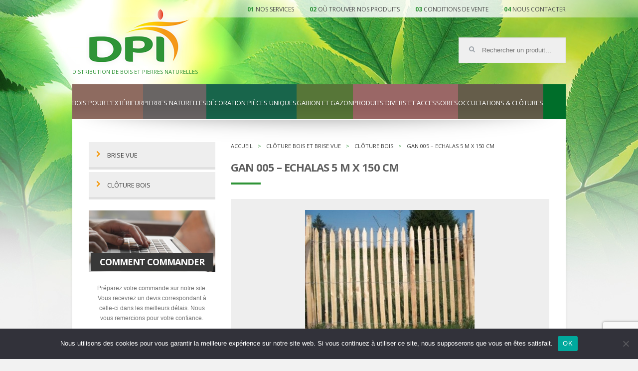

--- FILE ---
content_type: text/html; charset=UTF-8
request_url: http://www.dpi-france.com/produit/ech-150-echalas/
body_size: 11865
content:
<!DOCTYPE html>
<html lang="fr-FR" itemscope="itemscope" itemtype="http://schema.org/WebPage">
<head>
<meta charset="UTF-8">
<meta name="viewport" content="width=device-width, initial-scale=1">
<link rel="profile" href="http://gmpg.org/xfn/11">
<link rel="pingback" href="http://www.dpi-france.com/xmlrpc.php">

<meta name='robots' content='index, follow, max-image-preview:large, max-snippet:-1, max-video-preview:-1' />
	<style>img:is([sizes="auto" i], [sizes^="auto," i]) { contain-intrinsic-size: 3000px 1500px }</style>
	
	<!-- This site is optimized with the Yoast SEO plugin v26.7 - https://yoast.com/wordpress/plugins/seo/ -->
	<title>GAN 005 - ECHALAS 5 M X 150 CM - DPI</title>
	<link rel="canonical" href="https://www.dpi-france.com/produit/ech-150-echalas/" />
	<meta property="og:locale" content="fr_FR" />
	<meta property="og:type" content="article" />
	<meta property="og:title" content="GAN 005 - ECHALAS 5 M X 150 CM - DPI" />
	<meta property="og:description" content="Echalas/Ganivelle châtaignier fendu et épointé. Double fil galvanisé. Distance en lattes 7/8 cm. Pour plus d&rsquo;information, nous interroger." />
	<meta property="og:url" content="https://www.dpi-france.com/produit/ech-150-echalas/" />
	<meta property="og:site_name" content="DPI" />
	<meta property="article:modified_time" content="2024-05-29T14:12:12+00:00" />
	<meta property="og:image" content="https://www.dpi-france.com/wp-content/uploads/2016/07/ech.jpg" />
	<meta property="og:image:width" content="394" />
	<meta property="og:image:height" content="296" />
	<meta property="og:image:type" content="image/jpeg" />
	<meta name="twitter:card" content="summary_large_image" />
	<meta name="twitter:label1" content="Durée de lecture estimée" />
	<meta name="twitter:data1" content="1 minute" />
	<script type="application/ld+json" class="yoast-schema-graph">{"@context":"https://schema.org","@graph":[{"@type":"WebPage","@id":"https://www.dpi-france.com/produit/ech-150-echalas/","url":"https://www.dpi-france.com/produit/ech-150-echalas/","name":"GAN 005 - ECHALAS 5 M X 150 CM - DPI","isPartOf":{"@id":"https://www.dpi-france.com/#website"},"primaryImageOfPage":{"@id":"https://www.dpi-france.com/produit/ech-150-echalas/#primaryimage"},"image":{"@id":"https://www.dpi-france.com/produit/ech-150-echalas/#primaryimage"},"thumbnailUrl":"http://www.dpi-france.com/wp-content/uploads/2016/07/ech.jpg","datePublished":"2016-08-23T08:42:15+00:00","dateModified":"2024-05-29T14:12:12+00:00","breadcrumb":{"@id":"https://www.dpi-france.com/produit/ech-150-echalas/#breadcrumb"},"inLanguage":"fr-FR","potentialAction":[{"@type":"ReadAction","target":["https://www.dpi-france.com/produit/ech-150-echalas/"]}]},{"@type":"ImageObject","inLanguage":"fr-FR","@id":"https://www.dpi-france.com/produit/ech-150-echalas/#primaryimage","url":"http://www.dpi-france.com/wp-content/uploads/2016/07/ech.jpg","contentUrl":"http://www.dpi-france.com/wp-content/uploads/2016/07/ech.jpg","width":394,"height":296},{"@type":"BreadcrumbList","@id":"https://www.dpi-france.com/produit/ech-150-echalas/#breadcrumb","itemListElement":[{"@type":"ListItem","position":1,"name":"Accueil","item":"https://www.dpi-france.com/"},{"@type":"ListItem","position":2,"name":"Boutique","item":"https://www.dpi-france.com/boutique/"},{"@type":"ListItem","position":3,"name":"GAN 005 &#8211; ECHALAS 5 M X 150 CM"}]},{"@type":"WebSite","@id":"https://www.dpi-france.com/#website","url":"https://www.dpi-france.com/","name":"DPI","description":"Distribution de bois et pierres naturelles","potentialAction":[{"@type":"SearchAction","target":{"@type":"EntryPoint","urlTemplate":"https://www.dpi-france.com/?s={search_term_string}"},"query-input":{"@type":"PropertyValueSpecification","valueRequired":true,"valueName":"search_term_string"}}],"inLanguage":"fr-FR"}]}</script>
	<!-- / Yoast SEO plugin. -->


<link rel='dns-prefetch' href='//maps.google.com' />
<link rel='dns-prefetch' href='//fonts.googleapis.com' />
<link rel="alternate" type="application/rss+xml" title="DPI &raquo; Flux" href="http://www.dpi-france.com/feed/" />
<link rel="alternate" type="application/rss+xml" title="DPI &raquo; Flux des commentaires" href="http://www.dpi-france.com/comments/feed/" />
<script type="text/javascript">
/* <![CDATA[ */
window._wpemojiSettings = {"baseUrl":"https:\/\/s.w.org\/images\/core\/emoji\/16.0.1\/72x72\/","ext":".png","svgUrl":"https:\/\/s.w.org\/images\/core\/emoji\/16.0.1\/svg\/","svgExt":".svg","source":{"concatemoji":"http:\/\/www.dpi-france.com\/wp-includes\/js\/wp-emoji-release.min.js?ver=6.8.3"}};
/*! This file is auto-generated */
!function(s,n){var o,i,e;function c(e){try{var t={supportTests:e,timestamp:(new Date).valueOf()};sessionStorage.setItem(o,JSON.stringify(t))}catch(e){}}function p(e,t,n){e.clearRect(0,0,e.canvas.width,e.canvas.height),e.fillText(t,0,0);var t=new Uint32Array(e.getImageData(0,0,e.canvas.width,e.canvas.height).data),a=(e.clearRect(0,0,e.canvas.width,e.canvas.height),e.fillText(n,0,0),new Uint32Array(e.getImageData(0,0,e.canvas.width,e.canvas.height).data));return t.every(function(e,t){return e===a[t]})}function u(e,t){e.clearRect(0,0,e.canvas.width,e.canvas.height),e.fillText(t,0,0);for(var n=e.getImageData(16,16,1,1),a=0;a<n.data.length;a++)if(0!==n.data[a])return!1;return!0}function f(e,t,n,a){switch(t){case"flag":return n(e,"\ud83c\udff3\ufe0f\u200d\u26a7\ufe0f","\ud83c\udff3\ufe0f\u200b\u26a7\ufe0f")?!1:!n(e,"\ud83c\udde8\ud83c\uddf6","\ud83c\udde8\u200b\ud83c\uddf6")&&!n(e,"\ud83c\udff4\udb40\udc67\udb40\udc62\udb40\udc65\udb40\udc6e\udb40\udc67\udb40\udc7f","\ud83c\udff4\u200b\udb40\udc67\u200b\udb40\udc62\u200b\udb40\udc65\u200b\udb40\udc6e\u200b\udb40\udc67\u200b\udb40\udc7f");case"emoji":return!a(e,"\ud83e\udedf")}return!1}function g(e,t,n,a){var r="undefined"!=typeof WorkerGlobalScope&&self instanceof WorkerGlobalScope?new OffscreenCanvas(300,150):s.createElement("canvas"),o=r.getContext("2d",{willReadFrequently:!0}),i=(o.textBaseline="top",o.font="600 32px Arial",{});return e.forEach(function(e){i[e]=t(o,e,n,a)}),i}function t(e){var t=s.createElement("script");t.src=e,t.defer=!0,s.head.appendChild(t)}"undefined"!=typeof Promise&&(o="wpEmojiSettingsSupports",i=["flag","emoji"],n.supports={everything:!0,everythingExceptFlag:!0},e=new Promise(function(e){s.addEventListener("DOMContentLoaded",e,{once:!0})}),new Promise(function(t){var n=function(){try{var e=JSON.parse(sessionStorage.getItem(o));if("object"==typeof e&&"number"==typeof e.timestamp&&(new Date).valueOf()<e.timestamp+604800&&"object"==typeof e.supportTests)return e.supportTests}catch(e){}return null}();if(!n){if("undefined"!=typeof Worker&&"undefined"!=typeof OffscreenCanvas&&"undefined"!=typeof URL&&URL.createObjectURL&&"undefined"!=typeof Blob)try{var e="postMessage("+g.toString()+"("+[JSON.stringify(i),f.toString(),p.toString(),u.toString()].join(",")+"));",a=new Blob([e],{type:"text/javascript"}),r=new Worker(URL.createObjectURL(a),{name:"wpTestEmojiSupports"});return void(r.onmessage=function(e){c(n=e.data),r.terminate(),t(n)})}catch(e){}c(n=g(i,f,p,u))}t(n)}).then(function(e){for(var t in e)n.supports[t]=e[t],n.supports.everything=n.supports.everything&&n.supports[t],"flag"!==t&&(n.supports.everythingExceptFlag=n.supports.everythingExceptFlag&&n.supports[t]);n.supports.everythingExceptFlag=n.supports.everythingExceptFlag&&!n.supports.flag,n.DOMReady=!1,n.readyCallback=function(){n.DOMReady=!0}}).then(function(){return e}).then(function(){var e;n.supports.everything||(n.readyCallback(),(e=n.source||{}).concatemoji?t(e.concatemoji):e.wpemoji&&e.twemoji&&(t(e.twemoji),t(e.wpemoji)))}))}((window,document),window._wpemojiSettings);
/* ]]> */
</script>
<style id='wp-emoji-styles-inline-css' type='text/css'>

	img.wp-smiley, img.emoji {
		display: inline !important;
		border: none !important;
		box-shadow: none !important;
		height: 1em !important;
		width: 1em !important;
		margin: 0 0.07em !important;
		vertical-align: -0.1em !important;
		background: none !important;
		padding: 0 !important;
	}
</style>
<link rel='stylesheet' id='wp-block-library-css' href='http://www.dpi-france.com/wp-includes/css/dist/block-library/style.min.css?ver=6.8.3' type='text/css' media='all' />
<style id='classic-theme-styles-inline-css' type='text/css'>
/*! This file is auto-generated */
.wp-block-button__link{color:#fff;background-color:#32373c;border-radius:9999px;box-shadow:none;text-decoration:none;padding:calc(.667em + 2px) calc(1.333em + 2px);font-size:1.125em}.wp-block-file__button{background:#32373c;color:#fff;text-decoration:none}
</style>
<style id='global-styles-inline-css' type='text/css'>
:root{--wp--preset--aspect-ratio--square: 1;--wp--preset--aspect-ratio--4-3: 4/3;--wp--preset--aspect-ratio--3-4: 3/4;--wp--preset--aspect-ratio--3-2: 3/2;--wp--preset--aspect-ratio--2-3: 2/3;--wp--preset--aspect-ratio--16-9: 16/9;--wp--preset--aspect-ratio--9-16: 9/16;--wp--preset--color--black: #000000;--wp--preset--color--cyan-bluish-gray: #abb8c3;--wp--preset--color--white: #ffffff;--wp--preset--color--pale-pink: #f78da7;--wp--preset--color--vivid-red: #cf2e2e;--wp--preset--color--luminous-vivid-orange: #ff6900;--wp--preset--color--luminous-vivid-amber: #fcb900;--wp--preset--color--light-green-cyan: #7bdcb5;--wp--preset--color--vivid-green-cyan: #00d084;--wp--preset--color--pale-cyan-blue: #8ed1fc;--wp--preset--color--vivid-cyan-blue: #0693e3;--wp--preset--color--vivid-purple: #9b51e0;--wp--preset--gradient--vivid-cyan-blue-to-vivid-purple: linear-gradient(135deg,rgba(6,147,227,1) 0%,rgb(155,81,224) 100%);--wp--preset--gradient--light-green-cyan-to-vivid-green-cyan: linear-gradient(135deg,rgb(122,220,180) 0%,rgb(0,208,130) 100%);--wp--preset--gradient--luminous-vivid-amber-to-luminous-vivid-orange: linear-gradient(135deg,rgba(252,185,0,1) 0%,rgba(255,105,0,1) 100%);--wp--preset--gradient--luminous-vivid-orange-to-vivid-red: linear-gradient(135deg,rgba(255,105,0,1) 0%,rgb(207,46,46) 100%);--wp--preset--gradient--very-light-gray-to-cyan-bluish-gray: linear-gradient(135deg,rgb(238,238,238) 0%,rgb(169,184,195) 100%);--wp--preset--gradient--cool-to-warm-spectrum: linear-gradient(135deg,rgb(74,234,220) 0%,rgb(151,120,209) 20%,rgb(207,42,186) 40%,rgb(238,44,130) 60%,rgb(251,105,98) 80%,rgb(254,248,76) 100%);--wp--preset--gradient--blush-light-purple: linear-gradient(135deg,rgb(255,206,236) 0%,rgb(152,150,240) 100%);--wp--preset--gradient--blush-bordeaux: linear-gradient(135deg,rgb(254,205,165) 0%,rgb(254,45,45) 50%,rgb(107,0,62) 100%);--wp--preset--gradient--luminous-dusk: linear-gradient(135deg,rgb(255,203,112) 0%,rgb(199,81,192) 50%,rgb(65,88,208) 100%);--wp--preset--gradient--pale-ocean: linear-gradient(135deg,rgb(255,245,203) 0%,rgb(182,227,212) 50%,rgb(51,167,181) 100%);--wp--preset--gradient--electric-grass: linear-gradient(135deg,rgb(202,248,128) 0%,rgb(113,206,126) 100%);--wp--preset--gradient--midnight: linear-gradient(135deg,rgb(2,3,129) 0%,rgb(40,116,252) 100%);--wp--preset--font-size--small: 13px;--wp--preset--font-size--medium: 20px;--wp--preset--font-size--large: 36px;--wp--preset--font-size--x-large: 42px;--wp--preset--spacing--20: 0.44rem;--wp--preset--spacing--30: 0.67rem;--wp--preset--spacing--40: 1rem;--wp--preset--spacing--50: 1.5rem;--wp--preset--spacing--60: 2.25rem;--wp--preset--spacing--70: 3.38rem;--wp--preset--spacing--80: 5.06rem;--wp--preset--shadow--natural: 6px 6px 9px rgba(0, 0, 0, 0.2);--wp--preset--shadow--deep: 12px 12px 50px rgba(0, 0, 0, 0.4);--wp--preset--shadow--sharp: 6px 6px 0px rgba(0, 0, 0, 0.2);--wp--preset--shadow--outlined: 6px 6px 0px -3px rgba(255, 255, 255, 1), 6px 6px rgba(0, 0, 0, 1);--wp--preset--shadow--crisp: 6px 6px 0px rgba(0, 0, 0, 1);}:where(.is-layout-flex){gap: 0.5em;}:where(.is-layout-grid){gap: 0.5em;}body .is-layout-flex{display: flex;}.is-layout-flex{flex-wrap: wrap;align-items: center;}.is-layout-flex > :is(*, div){margin: 0;}body .is-layout-grid{display: grid;}.is-layout-grid > :is(*, div){margin: 0;}:where(.wp-block-columns.is-layout-flex){gap: 2em;}:where(.wp-block-columns.is-layout-grid){gap: 2em;}:where(.wp-block-post-template.is-layout-flex){gap: 1.25em;}:where(.wp-block-post-template.is-layout-grid){gap: 1.25em;}.has-black-color{color: var(--wp--preset--color--black) !important;}.has-cyan-bluish-gray-color{color: var(--wp--preset--color--cyan-bluish-gray) !important;}.has-white-color{color: var(--wp--preset--color--white) !important;}.has-pale-pink-color{color: var(--wp--preset--color--pale-pink) !important;}.has-vivid-red-color{color: var(--wp--preset--color--vivid-red) !important;}.has-luminous-vivid-orange-color{color: var(--wp--preset--color--luminous-vivid-orange) !important;}.has-luminous-vivid-amber-color{color: var(--wp--preset--color--luminous-vivid-amber) !important;}.has-light-green-cyan-color{color: var(--wp--preset--color--light-green-cyan) !important;}.has-vivid-green-cyan-color{color: var(--wp--preset--color--vivid-green-cyan) !important;}.has-pale-cyan-blue-color{color: var(--wp--preset--color--pale-cyan-blue) !important;}.has-vivid-cyan-blue-color{color: var(--wp--preset--color--vivid-cyan-blue) !important;}.has-vivid-purple-color{color: var(--wp--preset--color--vivid-purple) !important;}.has-black-background-color{background-color: var(--wp--preset--color--black) !important;}.has-cyan-bluish-gray-background-color{background-color: var(--wp--preset--color--cyan-bluish-gray) !important;}.has-white-background-color{background-color: var(--wp--preset--color--white) !important;}.has-pale-pink-background-color{background-color: var(--wp--preset--color--pale-pink) !important;}.has-vivid-red-background-color{background-color: var(--wp--preset--color--vivid-red) !important;}.has-luminous-vivid-orange-background-color{background-color: var(--wp--preset--color--luminous-vivid-orange) !important;}.has-luminous-vivid-amber-background-color{background-color: var(--wp--preset--color--luminous-vivid-amber) !important;}.has-light-green-cyan-background-color{background-color: var(--wp--preset--color--light-green-cyan) !important;}.has-vivid-green-cyan-background-color{background-color: var(--wp--preset--color--vivid-green-cyan) !important;}.has-pale-cyan-blue-background-color{background-color: var(--wp--preset--color--pale-cyan-blue) !important;}.has-vivid-cyan-blue-background-color{background-color: var(--wp--preset--color--vivid-cyan-blue) !important;}.has-vivid-purple-background-color{background-color: var(--wp--preset--color--vivid-purple) !important;}.has-black-border-color{border-color: var(--wp--preset--color--black) !important;}.has-cyan-bluish-gray-border-color{border-color: var(--wp--preset--color--cyan-bluish-gray) !important;}.has-white-border-color{border-color: var(--wp--preset--color--white) !important;}.has-pale-pink-border-color{border-color: var(--wp--preset--color--pale-pink) !important;}.has-vivid-red-border-color{border-color: var(--wp--preset--color--vivid-red) !important;}.has-luminous-vivid-orange-border-color{border-color: var(--wp--preset--color--luminous-vivid-orange) !important;}.has-luminous-vivid-amber-border-color{border-color: var(--wp--preset--color--luminous-vivid-amber) !important;}.has-light-green-cyan-border-color{border-color: var(--wp--preset--color--light-green-cyan) !important;}.has-vivid-green-cyan-border-color{border-color: var(--wp--preset--color--vivid-green-cyan) !important;}.has-pale-cyan-blue-border-color{border-color: var(--wp--preset--color--pale-cyan-blue) !important;}.has-vivid-cyan-blue-border-color{border-color: var(--wp--preset--color--vivid-cyan-blue) !important;}.has-vivid-purple-border-color{border-color: var(--wp--preset--color--vivid-purple) !important;}.has-vivid-cyan-blue-to-vivid-purple-gradient-background{background: var(--wp--preset--gradient--vivid-cyan-blue-to-vivid-purple) !important;}.has-light-green-cyan-to-vivid-green-cyan-gradient-background{background: var(--wp--preset--gradient--light-green-cyan-to-vivid-green-cyan) !important;}.has-luminous-vivid-amber-to-luminous-vivid-orange-gradient-background{background: var(--wp--preset--gradient--luminous-vivid-amber-to-luminous-vivid-orange) !important;}.has-luminous-vivid-orange-to-vivid-red-gradient-background{background: var(--wp--preset--gradient--luminous-vivid-orange-to-vivid-red) !important;}.has-very-light-gray-to-cyan-bluish-gray-gradient-background{background: var(--wp--preset--gradient--very-light-gray-to-cyan-bluish-gray) !important;}.has-cool-to-warm-spectrum-gradient-background{background: var(--wp--preset--gradient--cool-to-warm-spectrum) !important;}.has-blush-light-purple-gradient-background{background: var(--wp--preset--gradient--blush-light-purple) !important;}.has-blush-bordeaux-gradient-background{background: var(--wp--preset--gradient--blush-bordeaux) !important;}.has-luminous-dusk-gradient-background{background: var(--wp--preset--gradient--luminous-dusk) !important;}.has-pale-ocean-gradient-background{background: var(--wp--preset--gradient--pale-ocean) !important;}.has-electric-grass-gradient-background{background: var(--wp--preset--gradient--electric-grass) !important;}.has-midnight-gradient-background{background: var(--wp--preset--gradient--midnight) !important;}.has-small-font-size{font-size: var(--wp--preset--font-size--small) !important;}.has-medium-font-size{font-size: var(--wp--preset--font-size--medium) !important;}.has-large-font-size{font-size: var(--wp--preset--font-size--large) !important;}.has-x-large-font-size{font-size: var(--wp--preset--font-size--x-large) !important;}
:where(.wp-block-post-template.is-layout-flex){gap: 1.25em;}:where(.wp-block-post-template.is-layout-grid){gap: 1.25em;}
:where(.wp-block-columns.is-layout-flex){gap: 2em;}:where(.wp-block-columns.is-layout-grid){gap: 2em;}
:root :where(.wp-block-pullquote){font-size: 1.5em;line-height: 1.6;}
</style>
<link rel='stylesheet' id='contact-form-7-css' href='http://www.dpi-france.com/wp-content/plugins/contact-form-7/includes/css/styles.css?ver=6.1.4' type='text/css' media='all' />
<link rel='stylesheet' id='cookie-notice-front-css' href='http://www.dpi-france.com/wp-content/plugins/cookie-notice/css/front.min.css?ver=2.5.11' type='text/css' media='all' />
<link rel='stylesheet' id='easy-swipebox-css' href='http://www.dpi-france.com/wp-content/plugins/easy-swipebox/public/css/swipebox.min.css?ver=1.1.2' type='text/css' media='all' />
<link rel='stylesheet' id='woocommerce_prettyPhoto_css-css' href='//www.dpi-france.com/wp-content/plugins/woocommerce/assets/css/prettyPhoto.css?ver=2.6.14' type='text/css' media='all' />
<link rel='stylesheet' id='parent-style-css' href='http://www.dpi-france.com/wp-content/themes/storefront/style.css?ver=6.8.3' type='text/css' media='all' />
<link rel='stylesheet' id='cvmh-opensans-css' href='http://fonts.googleapis.com/css?family=Open+Sans%3A400%2C300%2C700%2C800&#038;ver=6.8.3' type='text/css' media='all' />
<link rel='stylesheet' id='storefront-style-css' href='http://www.dpi-france.com/wp-content/themes/storefront/style.css?ver=1.6.1' type='text/css' media='all' />
<style id='storefront-style-inline-css' type='text/css'>

		.main-navigation ul li a,
		.site-title a,
		ul.menu li a,
		.site-branding h1 a {
			color: #ffffff;
		}

		.main-navigation ul li a:hover,
		.main-navigation ul li:hover > a,
		.site-title a:hover,
		a.cart-contents:hover,
		.site-header-cart .widget_shopping_cart a:hover,
		.site-header-cart:hover > li > a {
			color: #9b9b9b;
		}

		.site-header,
		.main-navigation ul ul,
		.secondary-navigation ul ul,
		.main-navigation ul.menu > li.menu-item-has-children:after,
		.secondary-navigation ul.menu ul,
		.main-navigation ul.menu ul,
		.main-navigation ul.nav-menu ul {
			background-color: ;
		}

		p.site-description,
		ul.menu li.current-menu-item > a,
		.site-header {
			color: #9aa0a7;
		}

		h1, h2, h3, h4, h5, h6 {
			color: #606060;
		}

		.hentry .entry-header {
			border-color: #606060;
		}

		.widget h1 {
			border-bottom-color: #606060;
		}

		body,
		.secondary-navigation a,
		.widget-area .widget a,
		.onsale,
		#comments .comment-list .reply a,
		.pagination .page-numbers li .page-numbers:not(.current), .woocommerce-pagination .page-numbers li .page-numbers:not(.current) {
			color: #717171;
		}

		a  {
			color: #2f9437;
		}

		a:focus,
		.button:focus,
		.button.alt:focus,
		.button.added_to_cart:focus,
		.button.wc-forward:focus,
		button:focus,
		input[type="button"]:focus,
		input[type="reset"]:focus,
		input[type="submit"]:focus {
			outline-color: #2f9437;
		}

		button, input[type="button"], input[type="reset"], input[type="submit"], .button, .added_to_cart, .widget-area .widget a.button, .site-header-cart .widget_shopping_cart a.button {
			background-color: #006e2a;
			border-color: #006e2a;
			color: #ffffff;
		}

		button:hover, input[type="button"]:hover, input[type="reset"]:hover, input[type="submit"]:hover, .button:hover, .added_to_cart:hover, .widget-area .widget a.button:hover, .site-header-cart .widget_shopping_cart a.button:hover {
			background-color: #005511;
			border-color: #005511;
			color: #ffffff;
		}

		button.alt, input[type="button"].alt, input[type="reset"].alt, input[type="submit"].alt, .button.alt, .added_to_cart.alt, .widget-area .widget a.button.alt, .added_to_cart, .pagination .page-numbers li .page-numbers.current, .woocommerce-pagination .page-numbers li .page-numbers.current {
			background-color: #96588a;
			border-color: #96588a;
			color: #ffffff;
		}

		button.alt:hover, input[type="button"].alt:hover, input[type="reset"].alt:hover, input[type="submit"].alt:hover, .button.alt:hover, .added_to_cart.alt:hover, .widget-area .widget a.button.alt:hover, .added_to_cart:hover {
			background-color: #7d3f71;
			border-color: #7d3f71;
			color: #ffffff;
		}

		.site-footer {
			background-color: #f3f3f3;
			color: #575757;
		}

		.site-footer a:not(.button) {
			color: #575757;
		}

		.site-footer h1, .site-footer h2, .site-footer h3, .site-footer h4, .site-footer h5, .site-footer h6 {
			color: #494c50;
		}

		#order_review {
			background-color: #;
		}

		@media screen and ( min-width: 768px ) {
			.main-navigation ul.menu > li > ul {
				border-top-color: ;
			}

			.secondary-navigation ul.menu a:hover {
				color: #b3b9c0;
			}

			.main-navigation ul.menu ul {
				background-color: ;
			}

			.secondary-navigation ul.menu a {
				color: #9aa0a7;
			}
		}
</style>
<link rel='stylesheet' id='storefront-woocommerce-style-css' href='http://www.dpi-france.com/wp-content/themes/storefront/inc/woocommerce/css/woocommerce.css?ver=6.8.3' type='text/css' media='all' />
<style id='storefront-woocommerce-style-inline-css' type='text/css'>

		a.cart-contents,
		.site-header-cart .widget_shopping_cart a {
			color: #ffffff;
		}

		.site-header-cart .widget_shopping_cart {
			background-color: ;
		}

		.woocommerce-tabs ul.tabs li.active a,
		ul.products li.product .price,
		.onsale {
			color: #717171;
		}

		.onsale {
			border-color: #717171;
		}

		.star-rating span:before,
		.widget-area .widget a:hover,
		.product_list_widget a:hover,
		.quantity .plus, .quantity .minus,
		p.stars a:hover:after,
		p.stars a:after,
		.star-rating span:before {
			color: #2f9437;
		}

		.widget_price_filter .ui-slider .ui-slider-range,
		.widget_price_filter .ui-slider .ui-slider-handle {
			background-color: #2f9437;
		}

		#order_review_heading, #order_review {
			border-color: #2f9437;
		}

		@media screen and ( min-width: 768px ) {
			.site-header-cart .widget_shopping_cart,
			.site-header .product_list_widget li .quantity {
				color: #9aa0a7;
			}
		}
</style>
<link rel='stylesheet' id='storefront-child-style-css' href='http://www.dpi-france.com/wp-content/themes/storefront-child/style.css?ver=6.8.3' type='text/css' media='all' />
<script type="text/javascript" id="cookie-notice-front-js-before">
/* <![CDATA[ */
var cnArgs = {"ajaxUrl":"http:\/\/www.dpi-france.com\/wp-admin\/admin-ajax.php","nonce":"f07901c69f","hideEffect":"fade","position":"bottom","onScroll":false,"onScrollOffset":100,"onClick":false,"cookieName":"cookie_notice_accepted","cookieTime":2592000,"cookieTimeRejected":2592000,"globalCookie":false,"redirection":false,"cache":false,"revokeCookies":false,"revokeCookiesOpt":"automatic"};
/* ]]> */
</script>
<script type="text/javascript" src="http://www.dpi-france.com/wp-content/plugins/cookie-notice/js/front.min.js?ver=2.5.11" id="cookie-notice-front-js"></script>
<script type="text/javascript" src="http://www.dpi-france.com/wp-includes/js/jquery/jquery.min.js?ver=3.7.1" id="jquery-core-js"></script>
<script type="text/javascript" src="http://www.dpi-france.com/wp-includes/js/jquery/jquery-migrate.min.js?ver=3.4.1" id="jquery-migrate-js"></script>
<script type="text/javascript" src="http://maps.google.com/maps/api/js?key=AIzaSyDohMnsJX584U55uD4I-YbCXWRKPIQl1fY&amp;ver=6.8.3" id="google-maps-js"></script>
<link rel="https://api.w.org/" href="http://www.dpi-france.com/wp-json/" /><link rel="EditURI" type="application/rsd+xml" title="RSD" href="http://www.dpi-france.com/xmlrpc.php?rsd" />
<meta name="generator" content="WordPress 6.8.3" />
<meta name="generator" content="WooCommerce 2.6.14" />
<link rel='shortlink' href='http://www.dpi-france.com/?p=541' />
<link rel="alternate" title="oEmbed (JSON)" type="application/json+oembed" href="http://www.dpi-france.com/wp-json/oembed/1.0/embed?url=http%3A%2F%2Fwww.dpi-france.com%2Fproduit%2Fech-150-echalas%2F" />
<link rel="alternate" title="oEmbed (XML)" type="text/xml+oembed" href="http://www.dpi-france.com/wp-json/oembed/1.0/embed?url=http%3A%2F%2Fwww.dpi-france.com%2Fproduit%2Fech-150-echalas%2F&#038;format=xml" />
</head>

<body class="wp-singular product-template-default single single-product postid-541 wp-theme-storefront wp-child-theme-storefront-child cookies-not-set woocommerce woocommerce-page metaslider-plugin group-blog left-sidebar woocommerce-active">
<div id="page" class="hfeed site">
	
	<header id="masthead" class="site-header" role="banner" >
		<div class="col-full">

					<a class="skip-link screen-reader-text" href="#site-navigation">Skip to navigation</a>
		<a class="skip-link screen-reader-text" href="#content">Skip to content</a>
		    <div class="site-branding">
        <a href="http://www.dpi-france.com/" rel="home" class="logo">DPI</a>
                        <p class="site-description">Distribution de bois et pierres naturelles</p>
            </div>
        		<nav class="secondary-navigation" role="navigation" aria-label="Secondary Navigation">
			<div class="menu-menu-top-container"><ul id="menu-menu-top" class="menu"><li id="menu-item-34" class="menu-item menu-item-type-post_type menu-item-object-page menu-item-34"><a href="http://www.dpi-france.com/nos-services/">Nos services</a></li>
<li id="menu-item-33" class="menu-item menu-item-type-post_type menu-item-object-page menu-item-33"><a href="http://www.dpi-france.com/ou-trouver-nos-produits/">Où trouver nos produits</a></li>
<li id="menu-item-32" class="menu-item menu-item-type-post_type menu-item-object-page menu-item-32"><a href="http://www.dpi-france.com/conditions-de-vente/">Conditions de vente</a></li>
<li id="menu-item-31" class="menu-item menu-item-type-post_type menu-item-object-page menu-item-31"><a href="http://www.dpi-france.com/contacter-dpi-distribution-de-produits-industriels/">Nous contacter</a></li>
</ul></div>		</nav><!-- #site-navigation -->
					<div class="site-search">
				<div class="widget woocommerce widget_product_search">
<form role="search" method="get" class="woocommerce-product-search" action="http://www.dpi-france.com/">
	<label class="screen-reader-text" for="woocommerce-product-search-field">Recherche pour :</label>
	<input type="search" id="woocommerce-product-search-field" class="search-field" placeholder="Rechercher un produit&hellip;" value="" name="s" title="Search for:" />
	<input type="submit" value="Recherche" />
	<input type="hidden" name="post_type" value="product" />
</form>
</div>			</div>
				<nav id="site-navigation" class="main-navigation" role="navigation" aria-label="Primary Navigation">
		<button class="menu-toggle" aria-controls="primary-navigation" aria-expanded="false">Navigation</button>
			<div class="primary-navigation menu"><ul id="menu-menu-principal" class="menu"><li id="menu-item-11" class="menu-item menu-item-type-taxonomy menu-item-object-product_cat menu-item-11"><a href="http://www.dpi-france.com/categorie-produit/bois-pour-lexterieur/">Bois pour l&rsquo;extérieur</a></li>
<li id="menu-item-16" class="menu-item menu-item-type-taxonomy menu-item-object-product_cat menu-item-16"><a href="http://www.dpi-france.com/categorie-produit/pierres-naturelles/">Pierres naturelles</a></li>
<li id="menu-item-4021" class="menu-item menu-item-type-taxonomy menu-item-object-product_cat menu-item-4021"><a href="http://www.dpi-france.com/categorie-produit/decoration-pieces-uniques/">Décoration pièces uniques</a></li>
<li id="menu-item-12" class="menu-item menu-item-type-taxonomy menu-item-object-product_cat menu-item-12"><a href="http://www.dpi-france.com/categorie-produit/gabion-et-gazon/">Gabion et gazon</a></li>
<li id="menu-item-14" class="menu-item menu-item-type-taxonomy menu-item-object-product_cat menu-item-14"><a href="http://www.dpi-france.com/categorie-produit/produits-divers-et-accessoires/">Produits divers et accessoires</a></li>
<li id="menu-item-15" class="menu-item menu-item-type-taxonomy menu-item-object-product_cat menu-item-15"><a href="http://www.dpi-france.com/categorie-produit/cloture-bois-et-brise-vue/">Occultations &#038; clôtures</a></li>
</ul></div>		</nav><!-- #site-navigation -->
		
		</div>
	</header><!-- #masthead -->

	
	<div id="content" class="site-content" tabindex="-1">
		<div class="col-full">

		<div class="woocommerce"></div><nav class="woocommerce-breadcrumb" itemprop="breadcrumb"><a href="http://www.dpi-france.com">Accueil</a><span>&gt;</span><a href="http://www.dpi-france.com/categorie-produit/cloture-bois-et-brise-vue/">Clôture bois et brise vue</a><span>&gt;</span><a href="http://www.dpi-france.com/categorie-produit/cloture-bois-et-brise-vue/cloture-bois/">Clôture bois</a><span>&gt;</span>GAN 005 &#8211; ECHALAS  5 M X 150 CM</nav>
			<div id="primary" class="content-area">
			<main id="main" class="site-main" role="main">
	    	
		
			

<div itemscope itemtype="http://schema.org/Product" id="product-541" class="post-541 product type-product status-publish has-post-thumbnail product_cat-cloture-bois-et-brise-vue product_cat-cloture-bois first instock shipping-taxable purchasable product-type-simple">

	<h1 itemprop="name" class="product_title entry-title">GAN 005 &#8211; ECHALAS  5 M X 150 CM</h1><div class="images">
	<a href="http://www.dpi-france.com/wp-content/uploads/2016/07/ech.jpg" itemprop="image" class="woocommerce-main-image zoom" title="" data-rel="prettyPhoto"><img width="340" height="255" src="http://www.dpi-france.com/wp-content/uploads/2016/07/ech-340x255.jpg" class="attachment-shop_single size-shop_single wp-post-image" alt="ech" title="ech" decoding="async" fetchpriority="high" srcset="http://www.dpi-france.com/wp-content/uploads/2016/07/ech-340x255.jpg 340w, http://www.dpi-france.com/wp-content/uploads/2016/07/ech-300x225.jpg 300w, http://www.dpi-france.com/wp-content/uploads/2016/07/ech-65x50.jpg 65w, http://www.dpi-france.com/wp-content/uploads/2016/07/ech.jpg 394w" sizes="(max-width: 340px) 100vw, 340px" /></a></div>

	<div class="summary entry-summary">

		
	</div><!-- .summary -->

	
	<div class="woocommerce-tabs wc-tabs-wrapper">
		<ul class="tabs wc-tabs">
							<li class="description_tab">
					<a href="#tab-description">Description</a>
				</li>
							<li class="additional_information_tab">
					<a href="#tab-additional_information">Informations complémentaires</a>
				</li>
					</ul>
					<div class="woocommerce-Tabs-panel woocommerce-Tabs-panel--description panel entry-content wc-tab" id="tab-description">
				

<div>Echalas/Ganivelle châtaignier fendu et épointé.</div>
<div>Double fil galvanisé. Distance en lattes 7/8 cm.</div>
<div>Pour plus d&rsquo;information, nous interroger.</div>
			</div>
					<div class="woocommerce-Tabs-panel woocommerce-Tabs-panel--additional_information panel entry-content wc-tab" id="tab-additional_information">
				
	<h2>En détails</h2>

<table class="shop_attributes">

	
		
		
	
			<tr class="">
			<th>Unité de commercialisation</th>
			<td><p>prix au rouleau</p>
</td>
		</tr>
			<tr class="alt">
			<th>Prix au détail</th>
			<td><p>92,50 € H.T. &#8211; 111,00 € T.T.C.</p>
</td>
		</tr>
			<tr class="">
			<th>Quantité par palette</th>
			<td><p>10 rouleaux</p>
</td>
		</tr>
			<tr class="alt">
			<th>Dimensions</th>
			<td><p>Haut 150 cm x 5 m</p>
</td>
		</tr>
			<tr class="">
			<th>Poids</th>
			<td><p>42 kg</p>
</td>
		</tr>
	
</table>
			</div>
			</div>

    <div class="product-price-wrapper"><div itemprop="offers" itemscope itemtype="http://schema.org/Offer">

	<p class="price">Prix : <span class="woocommerce-Price-amount amount">111,00<span class="woocommerce-Price-currencySymbol">&euro;</span></span> TTC</p>

	<meta itemprop="price" content="111" />
	<meta itemprop="priceCurrency" content="EUR" />
	<link itemprop="availability" href="http://schema.org/InStock" />

</div>
<span class="detail-price"><span>Prix : </span>92,50 € H.T. - 111,00 € T.T.C.</span>        <button class="goto" data-url="/?p=25&prod=541"><i></i>Nous contacter</button>
    </div>
	<meta itemprop="url" content="http://www.dpi-france.com/produit/ech-150-echalas/" />

</div><!-- #product-541 -->


		
				</main><!-- #main -->
		</div><!-- #primary -->

		
<div id="secondary" class="widget-area" role="complementary">
	<aside id="cvmh_catblock_widget-2" class="widget cvmh-catblock"><h2 class="widget-title">Actualités</h2><div><div class="catblock-wrapper" id="catblock_7" data-slideshow="1" data-duration="7000"><ul class="catblock-list is-slideshow"><li class="item-1 active"><h2><a href="http://www.dpi-france.com/parement-en-pierre-naturelle-le-choix-ideal-pour-sublimer-votre-interieur-et-vos-facades-exterieures/">Parement en pierre naturelle : le choix idéa...</a></h2><div class="catblock-content"></div></li><li class="item-2"><img width="274" height="181" src="http://www.dpi-france.com/wp-content/uploads/2017/03/Maison-et-jardin-274x181.jpg" class="catblock-img catblock-goto wp-post-image" alt="" data-url="http://www.dpi-france.com/maison-et-jardin/" decoding="async" loading="lazy" /><h2><a href="http://www.dpi-france.com/maison-et-jardin/">Maison et Jardin</a></h2><div class="catblock-content"></div></li><li class="item-3"><img width="274" height="181" src="http://www.dpi-france.com/wp-content/uploads/2017/03/DSC04164-274x181.jpg" class="catblock-img catblock-goto wp-post-image" alt="La Rochelle Ouarzazate" data-url="http://www.dpi-france.com/raid-students-challenge-la-rochelle-ouarzazate/" decoding="async" loading="lazy" srcset="http://www.dpi-france.com/wp-content/uploads/2017/03/DSC04164-274x181.jpg 274w, http://www.dpi-france.com/wp-content/uploads/2017/03/DSC04164-768x511.jpg 768w, http://www.dpi-france.com/wp-content/uploads/2017/03/DSC04164-1024x681.jpg 1024w" sizes="auto, (max-width: 274px) 100vw, 274px" /><h2><a href="http://www.dpi-france.com/raid-students-challenge-la-rochelle-ouarzazate/">Un podium pour DPI !</a></h2><div class="catblock-content"></div></li></ul></div></div></aside><aside id="woocommerce_product_categories-3" class="widget woocommerce widget_product_categories"><ul class="product-categories"><li class="cat-item cat-item-41"><a href="http://www.dpi-france.com/categorie-produit/cloture-bois-et-brise-vue/brise-vue/">Brise vue</a></li>
<li class="cat-item cat-item-42"><a href="http://www.dpi-france.com/categorie-produit/cloture-bois-et-brise-vue/cloture-bois/">Clôture bois</a></li>
</ul></aside><aside id="text-2" class="widget widget_text"><h2 class="widget-title">Comment commander</h2>			<div class="textwidget"><img src="/wp-content/uploads/2016/02/bloc-comment-commander.jpg" />
<p>Préparez votre commande sur notre site. 
Vous recevrez un devis correspondant à celle-ci dans les meilleurs délais. Nous vous remercions pour votre confiance.</p></div>
		</aside></div><!-- #secondary -->

	

		</div><!-- .col-full -->
	</div><!-- #content -->

	
	<footer id="colophon" class="site-footer" role="contentinfo">
		<div class="col-full">

			
			<section class="footer-widgets col-1 fix">

				
					
						<section class="block footer-widget-1">
				        	<aside id="text-3" class="widget widget_text">			<div class="textwidget"><strong>Pontault Combault : 01 60 18 91 56 / Ste Geneviève des bois (91700) : 01 60 16 37 04</strong><br />
DPI France 25, Rue de Ponthieu 75008 Paris - Tél. : 01 45 62 56 99<br />
RCS 2005 B 00437 - SAS au capital de 224 000€ - RC Paris 480 237 759 - N° TVA FR 31 480 237 759</div>
		</aside><aside id="nav_menu-2" class="widget widget_nav_menu"><div class="menu-menu-pied-de-page-container"><ul id="menu-menu-pied-de-page" class="menu"><li id="menu-item-36" class="menu-item menu-item-type-post_type menu-item-object-page menu-item-36"><a href="http://www.dpi-france.com/infos-legales/">Infos légales</a></li>
<li id="menu-item-35" class="menu-item menu-item-type-post_type menu-item-object-page menu-item-35"><a href="http://www.dpi-france.com/plan-du-site/">Plan du site</a></li>
<li id="menu-item-1067" class="menu-item menu-item-type-post_type menu-item-object-page menu-item-1067"><a href="http://www.dpi-france.com/creation-site-wordpress-credits/">Crédits</a></li>
</ul></div></aside><aside id="text-4" class="widget widget_text">			<div class="textwidget">Création de sites Internet : CVMH Solutions</div>
		</aside>						</section>

			        
				
			</section><!-- /.footer-widgets  -->

		
		</div><!-- .col-full -->
	</footer><!-- #colophon -->

	
</div><!-- #page -->

<script type="speculationrules">
{"prefetch":[{"source":"document","where":{"and":[{"href_matches":"\/*"},{"not":{"href_matches":["\/wp-*.php","\/wp-admin\/*","\/wp-content\/uploads\/*","\/wp-content\/*","\/wp-content\/plugins\/*","\/wp-content\/themes\/storefront-child\/*","\/wp-content\/themes\/storefront\/*","\/*\\?(.+)"]}},{"not":{"selector_matches":"a[rel~=\"nofollow\"]"}},{"not":{"selector_matches":".no-prefetch, .no-prefetch a"}}]},"eagerness":"conservative"}]}
</script>
<script type="text/javascript">

  var _gaq = _gaq || [];
  _gaq.push(['_setAccount', 'UA-4243821-48']);
  _gaq.push(['_trackPageview']);

  (function() {
    var ga = document.createElement('script'); ga.type = 'text/javascript'; ga.async = true;
    ga.src = ('https:' == document.location.protocol ? 'https://ssl' : 'http://www') + '.google-analytics.com/ga.js';
    var s = document.getElementsByTagName('script')[0]; s.parentNode.insertBefore(ga, s);
  })();

</script><link rel='stylesheet' id='cvmh-catblock-style-css' href='http://www.dpi-france.com/wp-content/plugins/cat-block/assets/css/front.css?ver=6.8.3' type='text/css' media='all' />
<script type="text/javascript" src="http://www.dpi-france.com/wp-includes/js/dist/hooks.min.js?ver=4d63a3d491d11ffd8ac6" id="wp-hooks-js"></script>
<script type="text/javascript" src="http://www.dpi-france.com/wp-includes/js/dist/i18n.min.js?ver=5e580eb46a90c2b997e6" id="wp-i18n-js"></script>
<script type="text/javascript" id="wp-i18n-js-after">
/* <![CDATA[ */
wp.i18n.setLocaleData( { 'text direction\u0004ltr': [ 'ltr' ] } );
/* ]]> */
</script>
<script type="text/javascript" src="http://www.dpi-france.com/wp-content/plugins/contact-form-7/includes/swv/js/index.js?ver=6.1.4" id="swv-js"></script>
<script type="text/javascript" id="contact-form-7-js-translations">
/* <![CDATA[ */
( function( domain, translations ) {
	var localeData = translations.locale_data[ domain ] || translations.locale_data.messages;
	localeData[""].domain = domain;
	wp.i18n.setLocaleData( localeData, domain );
} )( "contact-form-7", {"translation-revision-date":"2025-02-06 12:02:14+0000","generator":"GlotPress\/4.0.1","domain":"messages","locale_data":{"messages":{"":{"domain":"messages","plural-forms":"nplurals=2; plural=n > 1;","lang":"fr"},"This contact form is placed in the wrong place.":["Ce formulaire de contact est plac\u00e9 dans un mauvais endroit."],"Error:":["Erreur\u00a0:"]}},"comment":{"reference":"includes\/js\/index.js"}} );
/* ]]> */
</script>
<script type="text/javascript" id="contact-form-7-js-before">
/* <![CDATA[ */
var wpcf7 = {
    "api": {
        "root": "http:\/\/www.dpi-france.com\/wp-json\/",
        "namespace": "contact-form-7\/v1"
    }
};
/* ]]> */
</script>
<script type="text/javascript" src="http://www.dpi-france.com/wp-content/plugins/contact-form-7/includes/js/index.js?ver=6.1.4" id="contact-form-7-js"></script>
<script type="text/javascript" src="http://www.dpi-france.com/wp-content/plugins/easy-swipebox/public/js/jquery.swipebox.min.js?ver=1.1.2" id="easy-swipebox-js"></script>
<script type="text/javascript" id="easy-swipebox-init-js-extra">
/* <![CDATA[ */
var easySwipeBox_localize_init_var = {"lightbox":{"useCSS":true,"useSVG":true,"removeBarsOnMobile":true,"hideCloseButtonOnMobile":false,"hideBarsDelay":3000,"videoMaxWidth":1140,"vimeoColor":"cccccc","loopAtEnd":false,"autoplayVideos":false},"autodetect":{"autodetectImage":true,"autodetectVideo":true,"autodetectExclude":".no-swipebox"}};
/* ]]> */
</script>
<script type="text/javascript" src="http://www.dpi-france.com/wp-content/plugins/easy-swipebox/public/js/jquery.init.js?ver=1.1.2" id="easy-swipebox-init-js"></script>
<script type="text/javascript" src="//www.dpi-france.com/wp-content/plugins/woocommerce/assets/js/prettyPhoto/jquery.prettyPhoto.min.js?ver=3.1.6" id="prettyPhoto-js"></script>
<script type="text/javascript" src="//www.dpi-france.com/wp-content/plugins/woocommerce/assets/js/prettyPhoto/jquery.prettyPhoto.init.min.js?ver=2.6.14" id="prettyPhoto-init-js"></script>
<script type="text/javascript" id="wc-single-product-js-extra">
/* <![CDATA[ */
var wc_single_product_params = {"i18n_required_rating_text":"Veuillez s\u00e9lectionner une note","review_rating_required":"yes"};
/* ]]> */
</script>
<script type="text/javascript" src="//www.dpi-france.com/wp-content/plugins/woocommerce/assets/js/frontend/single-product.min.js?ver=2.6.14" id="wc-single-product-js"></script>
<script type="text/javascript" src="//www.dpi-france.com/wp-content/plugins/woocommerce/assets/js/jquery-blockui/jquery.blockUI.min.js?ver=2.70" id="jquery-blockui-js"></script>
<script type="text/javascript" id="woocommerce-js-extra">
/* <![CDATA[ */
var woocommerce_params = {"ajax_url":"\/wp-admin\/admin-ajax.php","wc_ajax_url":"\/produit\/ech-150-echalas\/?wc-ajax=%%endpoint%%"};
/* ]]> */
</script>
<script type="text/javascript" src="//www.dpi-france.com/wp-content/plugins/woocommerce/assets/js/frontend/woocommerce.min.js?ver=2.6.14" id="woocommerce-js"></script>
<script type="text/javascript" src="//www.dpi-france.com/wp-content/plugins/woocommerce/assets/js/jquery-cookie/jquery.cookie.min.js?ver=1.4.1" id="jquery-cookie-js"></script>
<script type="text/javascript" id="wc-cart-fragments-js-extra">
/* <![CDATA[ */
var wc_cart_fragments_params = {"ajax_url":"\/wp-admin\/admin-ajax.php","wc_ajax_url":"\/produit\/ech-150-echalas\/?wc-ajax=%%endpoint%%","fragment_name":"wc_fragments"};
/* ]]> */
</script>
<script type="text/javascript" src="//www.dpi-france.com/wp-content/plugins/woocommerce/assets/js/frontend/cart-fragments.min.js?ver=2.6.14" id="wc-cart-fragments-js"></script>
<script type="text/javascript" src="http://www.dpi-france.com/wp-content/themes/storefront-child/js/functions.js?ver=2.0" id="cvmh-script-js"></script>
<script type="text/javascript" src="http://www.dpi-france.com/wp-content/themes/storefront/js/navigation.min.js?ver=20120206" id="storefront-navigation-js"></script>
<script type="text/javascript" src="http://www.dpi-france.com/wp-content/themes/storefront/js/skip-link-focus-fix.min.js?ver=20130115" id="storefront-skip-link-focus-fix-js"></script>
<script type="text/javascript" src="https://www.google.com/recaptcha/api.js?render=6LecIYwUAAAAACpBS4HMRQVkTUKro_O1ZqVUOwFS&amp;ver=3.0" id="google-recaptcha-js"></script>
<script type="text/javascript" src="http://www.dpi-france.com/wp-includes/js/dist/vendor/wp-polyfill.min.js?ver=3.15.0" id="wp-polyfill-js"></script>
<script type="text/javascript" id="wpcf7-recaptcha-js-before">
/* <![CDATA[ */
var wpcf7_recaptcha = {
    "sitekey": "6LecIYwUAAAAACpBS4HMRQVkTUKro_O1ZqVUOwFS",
    "actions": {
        "homepage": "homepage",
        "contactform": "contactform"
    }
};
/* ]]> */
</script>
<script type="text/javascript" src="http://www.dpi-france.com/wp-content/plugins/contact-form-7/modules/recaptcha/index.js?ver=6.1.4" id="wpcf7-recaptcha-js"></script>
<script type="text/javascript" src="http://www.dpi-france.com/wp-content/plugins/cat-block/assets/js/front.js?ver=6.8.3" id="cvmh-catblock-script-js"></script>

		<!-- Cookie Notice plugin v2.5.11 by Hu-manity.co https://hu-manity.co/ -->
		<div id="cookie-notice" role="dialog" class="cookie-notice-hidden cookie-revoke-hidden cn-position-bottom" aria-label="Cookie Notice" style="background-color: rgba(50,50,58,1);"><div class="cookie-notice-container" style="color: #fff"><span id="cn-notice-text" class="cn-text-container">Nous utilisons des cookies pour vous garantir la meilleure expérience sur notre site web. Si vous continuez à utiliser ce site, nous supposerons que vous en êtes satisfait.</span><span id="cn-notice-buttons" class="cn-buttons-container"><button id="cn-accept-cookie" data-cookie-set="accept" class="cn-set-cookie cn-button" aria-label="OK" style="background-color: #00a99d">OK</button></span><button type="button" id="cn-close-notice" data-cookie-set="accept" class="cn-close-icon" aria-label="Non"></button></div>
			
		</div>
		<!-- / Cookie Notice plugin -->
</body>
</html>


--- FILE ---
content_type: text/html; charset=utf-8
request_url: https://www.google.com/recaptcha/api2/anchor?ar=1&k=6LecIYwUAAAAACpBS4HMRQVkTUKro_O1ZqVUOwFS&co=aHR0cDovL3d3dy5kcGktZnJhbmNlLmNvbTo4MA..&hl=en&v=N67nZn4AqZkNcbeMu4prBgzg&size=invisible&anchor-ms=20000&execute-ms=30000&cb=3wzt0pkq5249
body_size: 50109
content:
<!DOCTYPE HTML><html dir="ltr" lang="en"><head><meta http-equiv="Content-Type" content="text/html; charset=UTF-8">
<meta http-equiv="X-UA-Compatible" content="IE=edge">
<title>reCAPTCHA</title>
<style type="text/css">
/* cyrillic-ext */
@font-face {
  font-family: 'Roboto';
  font-style: normal;
  font-weight: 400;
  font-stretch: 100%;
  src: url(//fonts.gstatic.com/s/roboto/v48/KFO7CnqEu92Fr1ME7kSn66aGLdTylUAMa3GUBHMdazTgWw.woff2) format('woff2');
  unicode-range: U+0460-052F, U+1C80-1C8A, U+20B4, U+2DE0-2DFF, U+A640-A69F, U+FE2E-FE2F;
}
/* cyrillic */
@font-face {
  font-family: 'Roboto';
  font-style: normal;
  font-weight: 400;
  font-stretch: 100%;
  src: url(//fonts.gstatic.com/s/roboto/v48/KFO7CnqEu92Fr1ME7kSn66aGLdTylUAMa3iUBHMdazTgWw.woff2) format('woff2');
  unicode-range: U+0301, U+0400-045F, U+0490-0491, U+04B0-04B1, U+2116;
}
/* greek-ext */
@font-face {
  font-family: 'Roboto';
  font-style: normal;
  font-weight: 400;
  font-stretch: 100%;
  src: url(//fonts.gstatic.com/s/roboto/v48/KFO7CnqEu92Fr1ME7kSn66aGLdTylUAMa3CUBHMdazTgWw.woff2) format('woff2');
  unicode-range: U+1F00-1FFF;
}
/* greek */
@font-face {
  font-family: 'Roboto';
  font-style: normal;
  font-weight: 400;
  font-stretch: 100%;
  src: url(//fonts.gstatic.com/s/roboto/v48/KFO7CnqEu92Fr1ME7kSn66aGLdTylUAMa3-UBHMdazTgWw.woff2) format('woff2');
  unicode-range: U+0370-0377, U+037A-037F, U+0384-038A, U+038C, U+038E-03A1, U+03A3-03FF;
}
/* math */
@font-face {
  font-family: 'Roboto';
  font-style: normal;
  font-weight: 400;
  font-stretch: 100%;
  src: url(//fonts.gstatic.com/s/roboto/v48/KFO7CnqEu92Fr1ME7kSn66aGLdTylUAMawCUBHMdazTgWw.woff2) format('woff2');
  unicode-range: U+0302-0303, U+0305, U+0307-0308, U+0310, U+0312, U+0315, U+031A, U+0326-0327, U+032C, U+032F-0330, U+0332-0333, U+0338, U+033A, U+0346, U+034D, U+0391-03A1, U+03A3-03A9, U+03B1-03C9, U+03D1, U+03D5-03D6, U+03F0-03F1, U+03F4-03F5, U+2016-2017, U+2034-2038, U+203C, U+2040, U+2043, U+2047, U+2050, U+2057, U+205F, U+2070-2071, U+2074-208E, U+2090-209C, U+20D0-20DC, U+20E1, U+20E5-20EF, U+2100-2112, U+2114-2115, U+2117-2121, U+2123-214F, U+2190, U+2192, U+2194-21AE, U+21B0-21E5, U+21F1-21F2, U+21F4-2211, U+2213-2214, U+2216-22FF, U+2308-230B, U+2310, U+2319, U+231C-2321, U+2336-237A, U+237C, U+2395, U+239B-23B7, U+23D0, U+23DC-23E1, U+2474-2475, U+25AF, U+25B3, U+25B7, U+25BD, U+25C1, U+25CA, U+25CC, U+25FB, U+266D-266F, U+27C0-27FF, U+2900-2AFF, U+2B0E-2B11, U+2B30-2B4C, U+2BFE, U+3030, U+FF5B, U+FF5D, U+1D400-1D7FF, U+1EE00-1EEFF;
}
/* symbols */
@font-face {
  font-family: 'Roboto';
  font-style: normal;
  font-weight: 400;
  font-stretch: 100%;
  src: url(//fonts.gstatic.com/s/roboto/v48/KFO7CnqEu92Fr1ME7kSn66aGLdTylUAMaxKUBHMdazTgWw.woff2) format('woff2');
  unicode-range: U+0001-000C, U+000E-001F, U+007F-009F, U+20DD-20E0, U+20E2-20E4, U+2150-218F, U+2190, U+2192, U+2194-2199, U+21AF, U+21E6-21F0, U+21F3, U+2218-2219, U+2299, U+22C4-22C6, U+2300-243F, U+2440-244A, U+2460-24FF, U+25A0-27BF, U+2800-28FF, U+2921-2922, U+2981, U+29BF, U+29EB, U+2B00-2BFF, U+4DC0-4DFF, U+FFF9-FFFB, U+10140-1018E, U+10190-1019C, U+101A0, U+101D0-101FD, U+102E0-102FB, U+10E60-10E7E, U+1D2C0-1D2D3, U+1D2E0-1D37F, U+1F000-1F0FF, U+1F100-1F1AD, U+1F1E6-1F1FF, U+1F30D-1F30F, U+1F315, U+1F31C, U+1F31E, U+1F320-1F32C, U+1F336, U+1F378, U+1F37D, U+1F382, U+1F393-1F39F, U+1F3A7-1F3A8, U+1F3AC-1F3AF, U+1F3C2, U+1F3C4-1F3C6, U+1F3CA-1F3CE, U+1F3D4-1F3E0, U+1F3ED, U+1F3F1-1F3F3, U+1F3F5-1F3F7, U+1F408, U+1F415, U+1F41F, U+1F426, U+1F43F, U+1F441-1F442, U+1F444, U+1F446-1F449, U+1F44C-1F44E, U+1F453, U+1F46A, U+1F47D, U+1F4A3, U+1F4B0, U+1F4B3, U+1F4B9, U+1F4BB, U+1F4BF, U+1F4C8-1F4CB, U+1F4D6, U+1F4DA, U+1F4DF, U+1F4E3-1F4E6, U+1F4EA-1F4ED, U+1F4F7, U+1F4F9-1F4FB, U+1F4FD-1F4FE, U+1F503, U+1F507-1F50B, U+1F50D, U+1F512-1F513, U+1F53E-1F54A, U+1F54F-1F5FA, U+1F610, U+1F650-1F67F, U+1F687, U+1F68D, U+1F691, U+1F694, U+1F698, U+1F6AD, U+1F6B2, U+1F6B9-1F6BA, U+1F6BC, U+1F6C6-1F6CF, U+1F6D3-1F6D7, U+1F6E0-1F6EA, U+1F6F0-1F6F3, U+1F6F7-1F6FC, U+1F700-1F7FF, U+1F800-1F80B, U+1F810-1F847, U+1F850-1F859, U+1F860-1F887, U+1F890-1F8AD, U+1F8B0-1F8BB, U+1F8C0-1F8C1, U+1F900-1F90B, U+1F93B, U+1F946, U+1F984, U+1F996, U+1F9E9, U+1FA00-1FA6F, U+1FA70-1FA7C, U+1FA80-1FA89, U+1FA8F-1FAC6, U+1FACE-1FADC, U+1FADF-1FAE9, U+1FAF0-1FAF8, U+1FB00-1FBFF;
}
/* vietnamese */
@font-face {
  font-family: 'Roboto';
  font-style: normal;
  font-weight: 400;
  font-stretch: 100%;
  src: url(//fonts.gstatic.com/s/roboto/v48/KFO7CnqEu92Fr1ME7kSn66aGLdTylUAMa3OUBHMdazTgWw.woff2) format('woff2');
  unicode-range: U+0102-0103, U+0110-0111, U+0128-0129, U+0168-0169, U+01A0-01A1, U+01AF-01B0, U+0300-0301, U+0303-0304, U+0308-0309, U+0323, U+0329, U+1EA0-1EF9, U+20AB;
}
/* latin-ext */
@font-face {
  font-family: 'Roboto';
  font-style: normal;
  font-weight: 400;
  font-stretch: 100%;
  src: url(//fonts.gstatic.com/s/roboto/v48/KFO7CnqEu92Fr1ME7kSn66aGLdTylUAMa3KUBHMdazTgWw.woff2) format('woff2');
  unicode-range: U+0100-02BA, U+02BD-02C5, U+02C7-02CC, U+02CE-02D7, U+02DD-02FF, U+0304, U+0308, U+0329, U+1D00-1DBF, U+1E00-1E9F, U+1EF2-1EFF, U+2020, U+20A0-20AB, U+20AD-20C0, U+2113, U+2C60-2C7F, U+A720-A7FF;
}
/* latin */
@font-face {
  font-family: 'Roboto';
  font-style: normal;
  font-weight: 400;
  font-stretch: 100%;
  src: url(//fonts.gstatic.com/s/roboto/v48/KFO7CnqEu92Fr1ME7kSn66aGLdTylUAMa3yUBHMdazQ.woff2) format('woff2');
  unicode-range: U+0000-00FF, U+0131, U+0152-0153, U+02BB-02BC, U+02C6, U+02DA, U+02DC, U+0304, U+0308, U+0329, U+2000-206F, U+20AC, U+2122, U+2191, U+2193, U+2212, U+2215, U+FEFF, U+FFFD;
}
/* cyrillic-ext */
@font-face {
  font-family: 'Roboto';
  font-style: normal;
  font-weight: 500;
  font-stretch: 100%;
  src: url(//fonts.gstatic.com/s/roboto/v48/KFO7CnqEu92Fr1ME7kSn66aGLdTylUAMa3GUBHMdazTgWw.woff2) format('woff2');
  unicode-range: U+0460-052F, U+1C80-1C8A, U+20B4, U+2DE0-2DFF, U+A640-A69F, U+FE2E-FE2F;
}
/* cyrillic */
@font-face {
  font-family: 'Roboto';
  font-style: normal;
  font-weight: 500;
  font-stretch: 100%;
  src: url(//fonts.gstatic.com/s/roboto/v48/KFO7CnqEu92Fr1ME7kSn66aGLdTylUAMa3iUBHMdazTgWw.woff2) format('woff2');
  unicode-range: U+0301, U+0400-045F, U+0490-0491, U+04B0-04B1, U+2116;
}
/* greek-ext */
@font-face {
  font-family: 'Roboto';
  font-style: normal;
  font-weight: 500;
  font-stretch: 100%;
  src: url(//fonts.gstatic.com/s/roboto/v48/KFO7CnqEu92Fr1ME7kSn66aGLdTylUAMa3CUBHMdazTgWw.woff2) format('woff2');
  unicode-range: U+1F00-1FFF;
}
/* greek */
@font-face {
  font-family: 'Roboto';
  font-style: normal;
  font-weight: 500;
  font-stretch: 100%;
  src: url(//fonts.gstatic.com/s/roboto/v48/KFO7CnqEu92Fr1ME7kSn66aGLdTylUAMa3-UBHMdazTgWw.woff2) format('woff2');
  unicode-range: U+0370-0377, U+037A-037F, U+0384-038A, U+038C, U+038E-03A1, U+03A3-03FF;
}
/* math */
@font-face {
  font-family: 'Roboto';
  font-style: normal;
  font-weight: 500;
  font-stretch: 100%;
  src: url(//fonts.gstatic.com/s/roboto/v48/KFO7CnqEu92Fr1ME7kSn66aGLdTylUAMawCUBHMdazTgWw.woff2) format('woff2');
  unicode-range: U+0302-0303, U+0305, U+0307-0308, U+0310, U+0312, U+0315, U+031A, U+0326-0327, U+032C, U+032F-0330, U+0332-0333, U+0338, U+033A, U+0346, U+034D, U+0391-03A1, U+03A3-03A9, U+03B1-03C9, U+03D1, U+03D5-03D6, U+03F0-03F1, U+03F4-03F5, U+2016-2017, U+2034-2038, U+203C, U+2040, U+2043, U+2047, U+2050, U+2057, U+205F, U+2070-2071, U+2074-208E, U+2090-209C, U+20D0-20DC, U+20E1, U+20E5-20EF, U+2100-2112, U+2114-2115, U+2117-2121, U+2123-214F, U+2190, U+2192, U+2194-21AE, U+21B0-21E5, U+21F1-21F2, U+21F4-2211, U+2213-2214, U+2216-22FF, U+2308-230B, U+2310, U+2319, U+231C-2321, U+2336-237A, U+237C, U+2395, U+239B-23B7, U+23D0, U+23DC-23E1, U+2474-2475, U+25AF, U+25B3, U+25B7, U+25BD, U+25C1, U+25CA, U+25CC, U+25FB, U+266D-266F, U+27C0-27FF, U+2900-2AFF, U+2B0E-2B11, U+2B30-2B4C, U+2BFE, U+3030, U+FF5B, U+FF5D, U+1D400-1D7FF, U+1EE00-1EEFF;
}
/* symbols */
@font-face {
  font-family: 'Roboto';
  font-style: normal;
  font-weight: 500;
  font-stretch: 100%;
  src: url(//fonts.gstatic.com/s/roboto/v48/KFO7CnqEu92Fr1ME7kSn66aGLdTylUAMaxKUBHMdazTgWw.woff2) format('woff2');
  unicode-range: U+0001-000C, U+000E-001F, U+007F-009F, U+20DD-20E0, U+20E2-20E4, U+2150-218F, U+2190, U+2192, U+2194-2199, U+21AF, U+21E6-21F0, U+21F3, U+2218-2219, U+2299, U+22C4-22C6, U+2300-243F, U+2440-244A, U+2460-24FF, U+25A0-27BF, U+2800-28FF, U+2921-2922, U+2981, U+29BF, U+29EB, U+2B00-2BFF, U+4DC0-4DFF, U+FFF9-FFFB, U+10140-1018E, U+10190-1019C, U+101A0, U+101D0-101FD, U+102E0-102FB, U+10E60-10E7E, U+1D2C0-1D2D3, U+1D2E0-1D37F, U+1F000-1F0FF, U+1F100-1F1AD, U+1F1E6-1F1FF, U+1F30D-1F30F, U+1F315, U+1F31C, U+1F31E, U+1F320-1F32C, U+1F336, U+1F378, U+1F37D, U+1F382, U+1F393-1F39F, U+1F3A7-1F3A8, U+1F3AC-1F3AF, U+1F3C2, U+1F3C4-1F3C6, U+1F3CA-1F3CE, U+1F3D4-1F3E0, U+1F3ED, U+1F3F1-1F3F3, U+1F3F5-1F3F7, U+1F408, U+1F415, U+1F41F, U+1F426, U+1F43F, U+1F441-1F442, U+1F444, U+1F446-1F449, U+1F44C-1F44E, U+1F453, U+1F46A, U+1F47D, U+1F4A3, U+1F4B0, U+1F4B3, U+1F4B9, U+1F4BB, U+1F4BF, U+1F4C8-1F4CB, U+1F4D6, U+1F4DA, U+1F4DF, U+1F4E3-1F4E6, U+1F4EA-1F4ED, U+1F4F7, U+1F4F9-1F4FB, U+1F4FD-1F4FE, U+1F503, U+1F507-1F50B, U+1F50D, U+1F512-1F513, U+1F53E-1F54A, U+1F54F-1F5FA, U+1F610, U+1F650-1F67F, U+1F687, U+1F68D, U+1F691, U+1F694, U+1F698, U+1F6AD, U+1F6B2, U+1F6B9-1F6BA, U+1F6BC, U+1F6C6-1F6CF, U+1F6D3-1F6D7, U+1F6E0-1F6EA, U+1F6F0-1F6F3, U+1F6F7-1F6FC, U+1F700-1F7FF, U+1F800-1F80B, U+1F810-1F847, U+1F850-1F859, U+1F860-1F887, U+1F890-1F8AD, U+1F8B0-1F8BB, U+1F8C0-1F8C1, U+1F900-1F90B, U+1F93B, U+1F946, U+1F984, U+1F996, U+1F9E9, U+1FA00-1FA6F, U+1FA70-1FA7C, U+1FA80-1FA89, U+1FA8F-1FAC6, U+1FACE-1FADC, U+1FADF-1FAE9, U+1FAF0-1FAF8, U+1FB00-1FBFF;
}
/* vietnamese */
@font-face {
  font-family: 'Roboto';
  font-style: normal;
  font-weight: 500;
  font-stretch: 100%;
  src: url(//fonts.gstatic.com/s/roboto/v48/KFO7CnqEu92Fr1ME7kSn66aGLdTylUAMa3OUBHMdazTgWw.woff2) format('woff2');
  unicode-range: U+0102-0103, U+0110-0111, U+0128-0129, U+0168-0169, U+01A0-01A1, U+01AF-01B0, U+0300-0301, U+0303-0304, U+0308-0309, U+0323, U+0329, U+1EA0-1EF9, U+20AB;
}
/* latin-ext */
@font-face {
  font-family: 'Roboto';
  font-style: normal;
  font-weight: 500;
  font-stretch: 100%;
  src: url(//fonts.gstatic.com/s/roboto/v48/KFO7CnqEu92Fr1ME7kSn66aGLdTylUAMa3KUBHMdazTgWw.woff2) format('woff2');
  unicode-range: U+0100-02BA, U+02BD-02C5, U+02C7-02CC, U+02CE-02D7, U+02DD-02FF, U+0304, U+0308, U+0329, U+1D00-1DBF, U+1E00-1E9F, U+1EF2-1EFF, U+2020, U+20A0-20AB, U+20AD-20C0, U+2113, U+2C60-2C7F, U+A720-A7FF;
}
/* latin */
@font-face {
  font-family: 'Roboto';
  font-style: normal;
  font-weight: 500;
  font-stretch: 100%;
  src: url(//fonts.gstatic.com/s/roboto/v48/KFO7CnqEu92Fr1ME7kSn66aGLdTylUAMa3yUBHMdazQ.woff2) format('woff2');
  unicode-range: U+0000-00FF, U+0131, U+0152-0153, U+02BB-02BC, U+02C6, U+02DA, U+02DC, U+0304, U+0308, U+0329, U+2000-206F, U+20AC, U+2122, U+2191, U+2193, U+2212, U+2215, U+FEFF, U+FFFD;
}
/* cyrillic-ext */
@font-face {
  font-family: 'Roboto';
  font-style: normal;
  font-weight: 900;
  font-stretch: 100%;
  src: url(//fonts.gstatic.com/s/roboto/v48/KFO7CnqEu92Fr1ME7kSn66aGLdTylUAMa3GUBHMdazTgWw.woff2) format('woff2');
  unicode-range: U+0460-052F, U+1C80-1C8A, U+20B4, U+2DE0-2DFF, U+A640-A69F, U+FE2E-FE2F;
}
/* cyrillic */
@font-face {
  font-family: 'Roboto';
  font-style: normal;
  font-weight: 900;
  font-stretch: 100%;
  src: url(//fonts.gstatic.com/s/roboto/v48/KFO7CnqEu92Fr1ME7kSn66aGLdTylUAMa3iUBHMdazTgWw.woff2) format('woff2');
  unicode-range: U+0301, U+0400-045F, U+0490-0491, U+04B0-04B1, U+2116;
}
/* greek-ext */
@font-face {
  font-family: 'Roboto';
  font-style: normal;
  font-weight: 900;
  font-stretch: 100%;
  src: url(//fonts.gstatic.com/s/roboto/v48/KFO7CnqEu92Fr1ME7kSn66aGLdTylUAMa3CUBHMdazTgWw.woff2) format('woff2');
  unicode-range: U+1F00-1FFF;
}
/* greek */
@font-face {
  font-family: 'Roboto';
  font-style: normal;
  font-weight: 900;
  font-stretch: 100%;
  src: url(//fonts.gstatic.com/s/roboto/v48/KFO7CnqEu92Fr1ME7kSn66aGLdTylUAMa3-UBHMdazTgWw.woff2) format('woff2');
  unicode-range: U+0370-0377, U+037A-037F, U+0384-038A, U+038C, U+038E-03A1, U+03A3-03FF;
}
/* math */
@font-face {
  font-family: 'Roboto';
  font-style: normal;
  font-weight: 900;
  font-stretch: 100%;
  src: url(//fonts.gstatic.com/s/roboto/v48/KFO7CnqEu92Fr1ME7kSn66aGLdTylUAMawCUBHMdazTgWw.woff2) format('woff2');
  unicode-range: U+0302-0303, U+0305, U+0307-0308, U+0310, U+0312, U+0315, U+031A, U+0326-0327, U+032C, U+032F-0330, U+0332-0333, U+0338, U+033A, U+0346, U+034D, U+0391-03A1, U+03A3-03A9, U+03B1-03C9, U+03D1, U+03D5-03D6, U+03F0-03F1, U+03F4-03F5, U+2016-2017, U+2034-2038, U+203C, U+2040, U+2043, U+2047, U+2050, U+2057, U+205F, U+2070-2071, U+2074-208E, U+2090-209C, U+20D0-20DC, U+20E1, U+20E5-20EF, U+2100-2112, U+2114-2115, U+2117-2121, U+2123-214F, U+2190, U+2192, U+2194-21AE, U+21B0-21E5, U+21F1-21F2, U+21F4-2211, U+2213-2214, U+2216-22FF, U+2308-230B, U+2310, U+2319, U+231C-2321, U+2336-237A, U+237C, U+2395, U+239B-23B7, U+23D0, U+23DC-23E1, U+2474-2475, U+25AF, U+25B3, U+25B7, U+25BD, U+25C1, U+25CA, U+25CC, U+25FB, U+266D-266F, U+27C0-27FF, U+2900-2AFF, U+2B0E-2B11, U+2B30-2B4C, U+2BFE, U+3030, U+FF5B, U+FF5D, U+1D400-1D7FF, U+1EE00-1EEFF;
}
/* symbols */
@font-face {
  font-family: 'Roboto';
  font-style: normal;
  font-weight: 900;
  font-stretch: 100%;
  src: url(//fonts.gstatic.com/s/roboto/v48/KFO7CnqEu92Fr1ME7kSn66aGLdTylUAMaxKUBHMdazTgWw.woff2) format('woff2');
  unicode-range: U+0001-000C, U+000E-001F, U+007F-009F, U+20DD-20E0, U+20E2-20E4, U+2150-218F, U+2190, U+2192, U+2194-2199, U+21AF, U+21E6-21F0, U+21F3, U+2218-2219, U+2299, U+22C4-22C6, U+2300-243F, U+2440-244A, U+2460-24FF, U+25A0-27BF, U+2800-28FF, U+2921-2922, U+2981, U+29BF, U+29EB, U+2B00-2BFF, U+4DC0-4DFF, U+FFF9-FFFB, U+10140-1018E, U+10190-1019C, U+101A0, U+101D0-101FD, U+102E0-102FB, U+10E60-10E7E, U+1D2C0-1D2D3, U+1D2E0-1D37F, U+1F000-1F0FF, U+1F100-1F1AD, U+1F1E6-1F1FF, U+1F30D-1F30F, U+1F315, U+1F31C, U+1F31E, U+1F320-1F32C, U+1F336, U+1F378, U+1F37D, U+1F382, U+1F393-1F39F, U+1F3A7-1F3A8, U+1F3AC-1F3AF, U+1F3C2, U+1F3C4-1F3C6, U+1F3CA-1F3CE, U+1F3D4-1F3E0, U+1F3ED, U+1F3F1-1F3F3, U+1F3F5-1F3F7, U+1F408, U+1F415, U+1F41F, U+1F426, U+1F43F, U+1F441-1F442, U+1F444, U+1F446-1F449, U+1F44C-1F44E, U+1F453, U+1F46A, U+1F47D, U+1F4A3, U+1F4B0, U+1F4B3, U+1F4B9, U+1F4BB, U+1F4BF, U+1F4C8-1F4CB, U+1F4D6, U+1F4DA, U+1F4DF, U+1F4E3-1F4E6, U+1F4EA-1F4ED, U+1F4F7, U+1F4F9-1F4FB, U+1F4FD-1F4FE, U+1F503, U+1F507-1F50B, U+1F50D, U+1F512-1F513, U+1F53E-1F54A, U+1F54F-1F5FA, U+1F610, U+1F650-1F67F, U+1F687, U+1F68D, U+1F691, U+1F694, U+1F698, U+1F6AD, U+1F6B2, U+1F6B9-1F6BA, U+1F6BC, U+1F6C6-1F6CF, U+1F6D3-1F6D7, U+1F6E0-1F6EA, U+1F6F0-1F6F3, U+1F6F7-1F6FC, U+1F700-1F7FF, U+1F800-1F80B, U+1F810-1F847, U+1F850-1F859, U+1F860-1F887, U+1F890-1F8AD, U+1F8B0-1F8BB, U+1F8C0-1F8C1, U+1F900-1F90B, U+1F93B, U+1F946, U+1F984, U+1F996, U+1F9E9, U+1FA00-1FA6F, U+1FA70-1FA7C, U+1FA80-1FA89, U+1FA8F-1FAC6, U+1FACE-1FADC, U+1FADF-1FAE9, U+1FAF0-1FAF8, U+1FB00-1FBFF;
}
/* vietnamese */
@font-face {
  font-family: 'Roboto';
  font-style: normal;
  font-weight: 900;
  font-stretch: 100%;
  src: url(//fonts.gstatic.com/s/roboto/v48/KFO7CnqEu92Fr1ME7kSn66aGLdTylUAMa3OUBHMdazTgWw.woff2) format('woff2');
  unicode-range: U+0102-0103, U+0110-0111, U+0128-0129, U+0168-0169, U+01A0-01A1, U+01AF-01B0, U+0300-0301, U+0303-0304, U+0308-0309, U+0323, U+0329, U+1EA0-1EF9, U+20AB;
}
/* latin-ext */
@font-face {
  font-family: 'Roboto';
  font-style: normal;
  font-weight: 900;
  font-stretch: 100%;
  src: url(//fonts.gstatic.com/s/roboto/v48/KFO7CnqEu92Fr1ME7kSn66aGLdTylUAMa3KUBHMdazTgWw.woff2) format('woff2');
  unicode-range: U+0100-02BA, U+02BD-02C5, U+02C7-02CC, U+02CE-02D7, U+02DD-02FF, U+0304, U+0308, U+0329, U+1D00-1DBF, U+1E00-1E9F, U+1EF2-1EFF, U+2020, U+20A0-20AB, U+20AD-20C0, U+2113, U+2C60-2C7F, U+A720-A7FF;
}
/* latin */
@font-face {
  font-family: 'Roboto';
  font-style: normal;
  font-weight: 900;
  font-stretch: 100%;
  src: url(//fonts.gstatic.com/s/roboto/v48/KFO7CnqEu92Fr1ME7kSn66aGLdTylUAMa3yUBHMdazQ.woff2) format('woff2');
  unicode-range: U+0000-00FF, U+0131, U+0152-0153, U+02BB-02BC, U+02C6, U+02DA, U+02DC, U+0304, U+0308, U+0329, U+2000-206F, U+20AC, U+2122, U+2191, U+2193, U+2212, U+2215, U+FEFF, U+FFFD;
}

</style>
<link rel="stylesheet" type="text/css" href="https://www.gstatic.com/recaptcha/releases/N67nZn4AqZkNcbeMu4prBgzg/styles__ltr.css">
<script nonce="Sewimexu3CYJebIGRIcOHA" type="text/javascript">window['__recaptcha_api'] = 'https://www.google.com/recaptcha/api2/';</script>
<script type="text/javascript" src="https://www.gstatic.com/recaptcha/releases/N67nZn4AqZkNcbeMu4prBgzg/recaptcha__en.js" nonce="Sewimexu3CYJebIGRIcOHA">
      
    </script></head>
<body><div id="rc-anchor-alert" class="rc-anchor-alert"></div>
<input type="hidden" id="recaptcha-token" value="[base64]">
<script type="text/javascript" nonce="Sewimexu3CYJebIGRIcOHA">
      recaptcha.anchor.Main.init("[\x22ainput\x22,[\x22bgdata\x22,\x22\x22,\[base64]/[base64]/[base64]/[base64]/[base64]/UltsKytdPUU6KEU8MjA0OD9SW2wrK109RT4+NnwxOTI6KChFJjY0NTEyKT09NTUyOTYmJk0rMTxjLmxlbmd0aCYmKGMuY2hhckNvZGVBdChNKzEpJjY0NTEyKT09NTYzMjA/[base64]/[base64]/[base64]/[base64]/[base64]/[base64]/[base64]\x22,\[base64]\\u003d\\u003d\x22,\[base64]/DtXbDkGzDtArCl3cHCWF/[base64]/w6vDg8O9w6DDhMKnw7vDqioVG0ciD8OVbzbDqg3CukUEV2QhXMOQw5vDjsK3d8KKw6g/AsKxBsKtwoUXwpYBQMKlw5kAwozCmEQifEcEwrHCgmLDp8KkHWbCusKgwoAdwonCpz7DuQAxw7IZGsKbwoEbwo02C3/CjsKhw745wqbDvAXClGp8PE/DtsOoFC4ywokbwq9qYQnDkA3DqsKdw6A8w7nDoWgjw6UiwoJdNnXCq8KawpA9wpcIwoRyw7tRw5xCwrUEYjgrwp/CqTrDjcKdwpbDrXM+E8Kbw77Dm8KkEUQIHRTCssKDag3Dr8OrYsOSwqzCuRFGP8KlwrYaAMO4w5dUT8KTB8KTTXN9wpPDj8OmwqXCqWkxwqpXwr/CjTXDi8Kqe1VVw6VPw61uES/[base64]/Do08ePErCocOCwpQ+VWzCh27CmULDlwInw6dfw6PDhMKMwrTCjsKxw7PDgknCn8KuPF7CucO+BcKDwpcrMsKKdsO8w4A8w7IrDBnDlATDtkE5Y8KBFHjCiDDDp2kKeCJuw60Ow6JUwpMtw5fDvGXDmsKTw7oDWsKdPUzCrB8Xwq/DqsOaQGtsN8KlMsOueUPDi8KjFypFw7kQHMKpR8KREA9JJsOhw6bDonxdwpkPwp7CgkHCrxvCszYjZHDDvcOMw67CpcKPQH3CssOcYy5qOFIrw6nCu8Kef8OwOxfCiMOGMCViagIpw6krQcKMw4/CvcKDwq5pc8OVEktPwrTCryt9RMOrwpLCvHwOdBpew5jDvcOYDcOFw5LCgzNjLcK1cmTDm2DCjHYaw4UBOcONdsOow4zCrz/DpXk9HcKqw6ojfcOJw5DDjMKkwpZRNU8mwqbClcOlYyNdThHCoTQZY8KaLsKMCXVrw4jDhVLDp8Kse8OAW8K5K8OGaMONDcOCwpV7wrlJBRjDqCsXBlfDn3TDpCANwpEAJAZWcCYqOxPCgMKNSMOVBMKEw6XDoBfCkxDDhMOywq/Dv15hw6LCpcOBw6kuKsKaWMOwwr/ChzzCtgHChAc+UsKdWH3DnzxaNcKQw7E3w5pWfcKEcCoxw63CmyQ1VzQrw6vDvsKxHR3Co8O9wqHDl8Oiw6MTNWhkw5bCgMKvw592GcKmw4jDksK3N8KOw7PCp8OkwoXCiGlrGMKwwrZQw6UUEsKpwp3ClcKuHy/[base64]/DscOmYsK+T1XCoMO+wpnClQXClcKMwqUYwpQGw4Ejw5zChXYwIMKlLGVWBsOjw494H0UewrPCs0zCujNnwqHDqnPDow/CsAl8wqEew6bDvzpmNFjCjTDCucKwwqxpw5czQMKswpXDhSDDj8Obwo8Ew7LDq8OnwrbClRbDvsKxw7QRSMOkdS7CrsOKwplUbHl4wpYKEMKswpjCqSHDsMOKw73DjUrCusORLEnDs0/CkgfCmSwxFsK3b8KZcMKqecK9w6BGZ8KabWNNwqpcGcKAw7LDtzspN1pVdnIXw4zDk8KTw7IcZ8OBBj0sdSR4dMKbM3V3DAdvICZ1wrIQbcO5w40uwo/CiMO/wolUXgpOE8Klw4BWwoTDu8OEUsOUe8OXw6nDlsKTGV4qwonCmcKnAcKiRcKPwp/[base64]/Dm1/DvB8Ewp7CisONYMKTw4NswqRNwpbChsKPP0Z7BAViwrfDocKrw70EwoLCmWPChR4xIXLChMKcARnDuMKTNVnDu8KDWkbDnDrDr8O1BibCiyXCsMKnw4NScMOKCn9Iw7tDwrnCqMKdw6xUKSw2w4/DoMKjBcOhwozDlMO6w4chwrcZGSxYBCPDvMK/[base64]/CocKNFXXDu09Qf8OcOcKfWSd/wofDqcOjwovDuBEgWMOwwovCosK0w71Iw7xvw7ttwpHCicORfMOAIsO0w7M0wro0D8KfDW0iw7TCpCJaw5DCmC0Twp3DoXzCtWcaw5HCvsOfwo4KMgfDpcKVwpEdBMKEa8KYw7RSZsOmHxEBQHLDp8KVbMOfOcOxFAxEDMOyMMKAHVVlMQ/DoMOBw7JbaMONblY6EkExw4zCoMOpWEvCjTLDuQ3DtCfCoMKBwro2IcO5wrDCjxzCscOEYSnCpH00URRNbsKoSMKMWDbDiwRAw6kkJiTDqcKXw5/Cg8OEDzcBw5XDk0hPQQfCvMKlwpbCh8OYw53CgsKtw4TDkcOdwrlqamPCmcKmKHcEJ8O+wooiw4HDl8Obw5bDq0bDrMKAwr/CosKNwrUoYsKfC2rDl8K1WsKpQMOUw5TDmAhVwqN/wrEBD8KSKSvDr8Kawr/CtkPDo8KJwpvDgMO+VDMgw4/CvMKlwrHDkmNDw5Bca8OVw5YsIcONwod7wr9/e1RacXDDmiYdSlxJw61MwprDlMKNw5bDuCVNwqlPwoZXGlkxwoDDtMO/VcO3fcKeb8KIXlgewpZew6PDnH/DuXvCqi8cI8KCwoZVCsOCw7p8wqPCnkfDpmhawobDj8KXwonCr8OiPMOUw4jDqsKVwrd+Q8KeeHNWw4vCjcOuwpfCgCg6FgJ8BMOodj3ChsKFH3rDoMKCw6/Du8Ojw4nCrsOeUMOBw7jDpsOiPsKedsK1wqcBJ3zCp1VvacO8w6DDhsKAA8OKXcOiw7A/EljCnhbDmANJLhVqZyRsHV4Fwrcqw5wKwqHDlMKyIcKZw53Djl91PmgkQMKneCPDu8K0w5vDucK6bG7CisOpcWfDrMKIJlLDmyV2wq7Cq3AiwprDiy5dBgvDmsOcTFEETQ04wrnDkmx2DCIEwpduHMO9wqNWTMKPwqhBwpwqAMKYwr/DmVtGwrzDumjDmcOoYj7CvcKgdMOiHMKEwpbDlcOSMF8Lw4PDpVNeM8KywpoLQRDDixAlw4FiPWNuw73Cg2UHwpjDgcOOSsKwwqPCgAjDuHgtw77DtyJyezNdHwLDjT1iAcKIcBnDtsOtwohXaQJhwrQ/wow/JH/ClsKvdlFqC35AwrLCt8OpNSHCr3fDmkQaVsODa8Kzwphsw77Cm8Ocw6rClsOYw4QWIsK3wrYRL8KDw6/[base64]/DlD7CvsOmwp3Dqn5xTcKIwoQ9F8K9woHCs3pUN3/[base64]/CoBR4w7lpTVVjw7Ilw7RWw5DCocOfesKMd20sw54lS8K/wpjCs8K8WHrDqT4Jw6g6wpzDncOrGi/DvMOcaHDDlsKEwoTCl8Oyw7jCs8KjUsOnKFjDocKuD8Kgwq0/RR3DnMOLwpU8JMKGwofDmwMaRMOiJMKTwr/Cs8KMPCDCtMKWN8KqwrTDsAHClB7Dl8O+PhgWwonDncO9QgM5w69lw7InPcOiwopiMMKDwrPDqirCiygSAsOAw4/CryBXw43Ciw1Bw4dnw4A8w7IjAlDDtyHCgGLDucOVZsO7P8KDw4XCm8KDwpQYwqXDrcKwN8OXw6ZRwoRiaRkGOSc7wpzCi8KBDBrDnMK6ScOzAsKSVSzCocORwrvDuTAXdS3DvcKxXsONw5EXTCjCtH1hwpzCpTjCh1fDo8O/bcOgTXjDmxHCtTXDsMOFwozCjcOlwoLDtgEbwpDCqsK5fsOYwot5RcK+f8Kpwrs3OMK/wp93QcKcw7vCuScqB0XCisOOP2hIwqluwoHCpcKVFcK/woB1w5TCrMOfD0InB8KvBMOjwoPCrFzCpMKow4/[base64]/XxlrTMKrVWfDqj1uw4nDgsKodMKJwo/DtwnChE/Dp1fDrl3CvcOWwqzCpsO9w6Asw73DgUvDlcOlOAR2wqAIwo/DhcK3wqjCvcKGw5Z/wonDisO8dVTDpDzCk1coTMODdsOSRmRaYxnDtVADw7x3worDnFQSwqMaw7lLLBvDksKvwqXDn8OfEsObEcOJLmbDrVDCk3DCocKWCEPCncKHTi4GwpvCpk/[base64]/CgTU8QsOYw4TCpXjCpsKEw6xZa1nCqsKxwpjCoE54wqXDkXjDqMK7w4vClAvCh3HDvsKPwowvDcONQ8KVw7xiGmPCm3d1c8K2wpNwwqHDmVPCiB/Dm8O5wqzCkWDCusKmw4/[base64]/w7bDrsKlJMKmwo9lwpIkWMKewoUhwofCkUVfKABxwrYRw6LDk8K0woPCsl12woRRw67DqEXDhsOlwrMfasOtKjzCrkEPb1fDgsOzPMKJw61qX0/[base64]/w4nDhHskBsOpw57DuSnCjyPCgsKiARDDhSzCkcOZWC3CmVsSVMKWwpLDnAgaWjbChsKNw5QYbFcaw4DDvwLDjWpdJ3dOw4XCjSk8bGBudSTCmkZ7w6TDg1PDmxTDvsK7wqDDom4gwrBgbMO1w5DDkcKdwqHDtEcDw51Ow7HDp8OBQ0Qpw5fDq8Kvwr/[base64]/DlEgmPMKBYHHDlcOZYXjDgjLChsOMw6Q8w5/DocOKwrEkWcKPw7gLwr7CvWDCtsO3wqE5RsO1ayXDrMOrFV4Xwr9pGl3CjMKNwqvDmsKNwqVfbcKEPHgJw40xw6lsw5zDiD8nL8Klwo/DmMObw5rDhsKewo/Di1wKwojCl8KCw68jK8Omwrsgw5bCsSbClcK5w5HCrFcLwqxbwp3CvVPCr8Kiw7x1cMOjwr7DucOlagHCiQcfwofCvXFxXsOswrUaTmDDmsK/AD3CssOeTcOKS8OmHcOtPi/DscK4w5/[base64]/CnsOMw5vDhCwJM8Onw7IIwo9EesK/ZcO6wpt7VE4+HsKwwrzCjTbDhi4PwpUQw7rCp8KGw5BCWVLCokVSw40Ywp3CqsKgJGQpwqjCoUExKjhbw7XDrsKHd8OMw7bDv8OIwr7Dq8Kvwo48wodhEQtgD8OSwoPDpC0Vw6XDs8OPScOJw4TDicKkwp/DrcOqwpfDssKsw6HCqSzDiynCm8KCwps9UMOtwocNEkTDjy4tBxLDnMOjVsKPbcO3w6LClAAAfMOsHGjDssOvb8OUwog0wotkwrQkY8KHwr1BUsOAUChQw6l2w7rDsRHDtlx0BWHCkmnDnyNWw7Q/worCiF42w5fDh8KqwoEuEhrDgi/DrMOIB3jDjsOvwoY4HcOgwrTDqxAzwqoSwpPDicOtw7YYwoxlM0/DkBhww44uwrjDr8OzPE/CvmMVFE/Ch8OXwrkrwqTClx7DkcK0w5HCgcK6ekQxw7Yfw7dkGMK9UMKow5XDvcO4wrPCvcKLw78scB/DqUNAdzNcw68nLsOEwqEIwoxMwrrCo8O3M8ODWyvColzDrHrCjsOPZkw8w5jCi8ObdUvCo0EkwrXDq8K/[base64]/wrVCw7VyPcOMw53CjBdCw755OFNJw6tHwrlKXcOaVMOjwp7CjcKHw7cOw7jDn8OxwqTDtsKHTS/CowDDuRBhdxByImnCiMOOYsKwc8KeEMOEEsOra8OUBsO1w4zDvisyVMKxU3saw5bCsx7CkMOVwqzCvTPDiyQjw4gzwpPDp3c+w4LDp8K/[base64]/[base64]/Cl8KyOMODL2YtwqMiw7vDk8Ozw6XDsnA9Y305XBdswp5Rw5Nowo8RHsKaw5V8w7wMwo/[base64]/CoDvDiHJ/wr42ClDCh8KeM8OwcsKlwqbDi8KcwoHCgDDDt24Pw6HDucKXwqJRUcK0LWjCn8O4S23DnjBXwqllwr8pJwrCundcw6/Cg8Kvw6UXw4ciwrnCjWBzYcK6wqAswqN0w7o+MgbCl0PCsAl/w77DgsKCw73CvlkuwrVrOCfDjRbCj8KsX8OowrvDsjTCoMOMwrFwwqdFwrJPCRTCgnc2NMOzwrwBVG3DqMK+w49ew5Y7HsKLWsKjeSdVwq1pw5l/wr0Qw69ZwpJiwqrDncORMcK3T8KFw5B7HsO+e8KdwqUiwq7DgsKBwoXDpGTDusO+eFdELcOowonCgsOPEsOVwrLCiRktw6EKwrNLwqfDu2XDqcOPZcO6eMKjfcOlK8KZEcO2w5XCh1/DmMOOw63ClEnChEnChhfCtjHDt8OSwqtuC8OGFsK+OsKnw65fw6ZlwrVWw4dPw7IEwocSKFJEE8K4wo0Jw7jCgyAqOgwOw7PCgGQrw7Z/w7QSwqDCi8Omw5/CvQtJw6E/[base64]/CgjXCj8KiKcOJe8KfwrbDm8OVDMKlw5TCjMO4D8KAwrwUwogfLcOGBMKlAsOCw7QGYljCi8Kuw7zDh0J2MR3ClcO1Z8OPw5hWOsKjw7rDj8K5wp/CrcKLwqTCtknCnMKiS8KDPMKjRMOowowdPMO3wolZw5t1w7gWd2vDvcKSWsOHUy/DhsOIw5LClUgvwoggKW0swojDmzzCm8Khw4sQwq9HFHbCscO/[base64]/DiWnCqsOyw41ULA4VNVjDiFUQZR/CpkTDhxZiKMKsw7LDuzHCqltDFsKkw7J1HsKdMAzCicKEwoZfcsOQYD7DssOiw7jDg8KJwofDiw/CiHE9RBB3w6vDusOgCMK3RVNQF8OJwrdbw4DDqsKMwrbDosK5w5rDu8KtXwTCh3oiwqQVw7/[base64]/cMK+a8OKNcKaw5Ybf0MmaAtTwprCp8OkYFM0PCPDicKgw4wXw5vDmQBHw4s9fBMZXcKAwroIEMKhKmVVwoTDiMKCwqAywoYbw5EBBMO0w4TCu8KAPcOsQktMwr/Cg8ONw5fDmGnDoxrCn8KiRcOWEFEVw4nCmcK/wqMCM3ldwp7DqA7CqsOXc8KPwqtSAzjChSbDs0xtwoUILDR4w7p/w4rDkcK8REXCnVrCrcOBRwXCoBzDo8KlwpFawpXDr8OEcmLDtmEobT3CsMK6w6TDhMOywqdDTcOZZMKJwplpDixsbMOIwp8Rw5NREzULJTQafcO/[base64]/w5bDjsOGDmk3PMO4XWAaw6Imw6TDncKLwrTCtW3DuFU3w58oK8OLIMK3bsKdwqJnw6DDhUBtw7x8w6XDo8KCw7hIw6R9woTDjsOxWhoGwptXEsKLVMKvJMO0QCbDvSAGEMOZwrnClMO/wp06wpEawphvwpYkwpkUfUfDpCh1dT3CpcKOw44BO8OAw6AqwrbCi2zClSBGwpPCmMOKwr4Dw6sbIcKWwrc8FHVlZsKNbwzDlDbCt8KxwpxKw5Ixwq/DjgvClhVZSGAzVcO4w6/[base64]/CqsK6wq7DqUk0FMK6asK0H2EIwoPDvMK0CcKmO8KqOFdBw6XCvCsBHiQJwoDCl0vDrsKCw57Du0vDpcOuDQjDvcO/HsK1w7LDq1JEUcKGc8OcecK5C8Okw7jCrVfCk8KmR1Y4wpJWA8OPNXIrJcKzIcOVw6TDp8Kew63CusOmL8KwcApDw4jDkcKJw5JYwoLCoGrCssO9w4bDtBPCi0nDsRYxwqLClBAkwoTCn0nDlkBdwoXDgl/DnMOqXWfCk8OawoIuV8KZJD1oWMOBwrNBw7HDusOuw5/[base64]/Cim/Cs2HDsEzCoS1HJcKEwoHCsygGw6N8w6HCg0JRAmoWRAIbwrLDgRPDrcOifj7Ck8OBQBVcwr0wwqxxwolDwrPDsA4uw7zDgi/[base64]/Dh28Fw7ZQWm/CkcOww6jCrgxpwrdtw77CgMOdwqHCk3jDscODwooaw6HDuMOFTcOCMi0Swp0oMcK9JsKlGx5oSMKWwqnCqD/DpFx1w4pvIMOYw6vChcKYwr9FaMOTwozCpmXCk3c3VmsCw6lIAmXCtsKOw7xNOSlGZAQIwpZOw64/[base64]/CgSPCg8OCw4khTmzDjcK8wqUYXzfDicKUF8OLU8OPw4YJw6piLhLDg8O9P8OuOMOwbGHDqg4Hw5jCssOCMGHCq2jCpidLw5PCsHAaKMOKZcOSwp7Csl0rwo/Dp2DDr3rCiXvDsBDClSfDncOXwrEzQsKzVifDtjbCgsOgRcOLXX/[base64]/CjcOWwonCjsKnRR4UfcKOw7kGwrzChl9WIsKCwoDChcOmHypCSMOiw4EGwojCmsKVCWbClUzDhMKQw4towqLChcKPTsOJGg/[base64]/CnWlhJsK3dgFMwp7Dn8KCw6HDgBh2wr4CwqrDmGnCnWXChcKXwpnCtS1/UcKXworCviLCvgIXw490w6LDkcOPKQ9ww4VDworDlcOawptkfXLCicOtIsOiNcK/Jkg5Uwg+GcOLw7Q2BivCrcKtZcKnUMKuw7zCosOuwq9VG8KKEsK8E0hPU8KFbcKUBMKIwrcLD8OXwoHDiMOYJ1/DpV3DrsKML8Ofwq4gw7LDmsOew73CpsK4JWPDo8OAKW3DmcKkw7DDlMKAB0rCgsKyNcKBwpo2woLCscK4Uj/DuVklbMOGwoHDvTHCpXEEWGzDgcKPGEXCkifCqcO1CTgZTGLDowXCocKQejXCqVfDq8OSc8Oaw5kfw4DDqMOQwpNcw4bDthVPwq7DoQnCjCHCpMONw6NYLxnCu8Kdw7PCuTnDlMKnM8KAwp88IsOmOXHCusK8wpLDvFnDgkR4wrpROV8HQkwMwoQcwqzCk21TE8K/[base64]/[base64]/Dp2dvw4vDliplwobCgx3DsMOneAR6wqQaRHYiw4lYasKIVcKkw690UcORGznCk1tRLUDDl8OhJ8KJeEQ5TwDDl8OxO1XCs2XCrCHDuHoowo7DosOqcsOpw5HDkcO2wrTDtWIbw7PCpADDvyjCviN8w6Mjw7TDh8KHwrLDssKbbcKuw6HDhsOGwrLDvQNnWQ/DpMKNRcKWwqReflBfw591FGLDpsOOw4/DosOyaQfChgLDojPCgMOcwo1ba3DDncKWw6pFwoLCkB0Mf8O+w4pPdkDDtScQw6zCjsOvAsORF8K5w6NCVMO+w7PDuMOYw5Fpc8Kyw7/[base64]/DEvCvA7CisKQN8OZw43DjmTDjA/Dli9pFMOKwpXCi1tiG3jCjsKEa8K8w70KwrBfw57CncKWM2UXEX8lHMKgY8O2esODSMO6aRNvOj5zw5o4PcKdaMK/bcOlwrbDtMOrw7p0wojCvhIlw64dw7PCqMKuNsKhE0ciwqbCu0QCfxJzYREmw6hAbMK0w4DDmjjDunLCu0IVJMOEOcKXwr3DksKuaEnDjcOJAXvDuMKMHMOnHX06F8O/w5PDn8O3woTDvWbDqcOKTsK5w5rDssOqeMOZE8O1w7B+IkUgw6LCokHCjcO1S2TDg3TCjj0Rwp/Dpm5WOMKpw4/CjyPCjk1uw6s9w7DCkEfCnw/DjXDDh8K4M8Oew6VnccO4HHbDtMObw4XDrm0xPMOUw5rCu3PCkmhwEsKxV1nDrcK8cwbCqxLDhsK1EsOqwplOHibCrDHCpDMYw6vDkkLDtcOrwp8VVRZTRSRoORhJFMOew4xjVXvDlsOtw7fDosOMwqjDtGDDvcOFw4nDhMOBw5UuRW/Dt0Utw6fDtcOuIMOMw7vDsj7CqHsxw50MwoRAbMO+woXCv8OwVDlJFCTDjxBawrfDocK2w4UncnHDhRMkwoN8GMOnwrTCqUcmw4lISsO0w48NwrYqdxtfwq1NFQUnJ27CkMO3w7w9w5PCjHQ4AsK4RcKXwqVjLDXCrxw+w5QFGMOJwrBzPG/[base64]/[base64]/CtcOvOsKFeB7Cj1PDqcOswrzCpMOLw6LCisKIUcKgw4MsclFvKm3DnsOHL8OSwpxyw7kIw4fDrMKNw40Ewo/CmsKoXsO6woN2w6YlSMOcSznDuEHCoVcSw5nClsK3DyPDkVAXbTbCmMKUTMOswpZew57DqcOwIRoKIMOCM2ZsRsO5SnzDvCRuw4DCsWFVwpPCjFHCnzoAwqYvwqfDp8K8wq/CmRIsV8KWRsKZRSFCUBnDrRPCrMKLwqXDvBVJw6/Dl8KUKcKYKsKMccKMwrbCp0LDrsOBw6dNw7Byw5PCnhPCp20yEMKzwqXCv8KtwqMtSMOfw7/CucOKPzjDrzvDkX/DmQ4pK2vDp8Ofw5JlBEzCnGZtNnYcwqFQwqzCtxB9TcOZw4J1J8KMbgBww58MTcOKw7hEwqoLYztEEcO6wpNDJ2XDrMOiV8OJw50JXcODwrMkd2bDowPCjQXDmgrDhkFsw4cDZsOvwr8Uw4MHa2jDlcO/EcKIwqfDs0XDiRlSw4vDpHLDnHPCvsOnw4rClzQOUVjDm8Oqwo1Uwrt8PMKcEmzClsKewqvDsjcXBjPDvcOXw743MEHCrsOowoluw7TDqMO2T2J3b8K4w5E1wpTDhcO0AMKgwqvCusKxw6xEWWNKwpHCimzCpsKFwrbCr8KJHcO8wozCuh9aw5/[base64]/wq/DkxvDlEfDqMKDw77DhsKJw47DiiIGTsOlSMK9NR3Dvj7Dj2jDosOHQBPCkw9WwqJKw7vCrcKQCl9wwqQ6w43CtlvDmFvDljvDisOCACrCg246Omolw4hSw5LDh8OLWh4cw64paUoGbkpVMRfDosKowp/DiFHDj2EVNilrwoDDgUzCoCzCrMK4AVnDnMKPTQDCpMOeFBkZSxh0H1JEEVTCux1awq4QwpVbTcOAV8Kmw5DDki99K8OEaE7CncKDw5zCssObwozDp8O3w7PDqSbDm8KiOsK/wqdMw5/CjU7Ci2zCvkxdw7xhHsKmMFbDjMO3wrlAXcKjPUnCvwo7wqfDqMOFEcKswoJ2JMO7wrtHTcKRw4QUMMKqMsOKYSBLwqzDrDPDr8OPccKqwrvCpMOKw5xqw5vDqF7CgcOuw4HCuHPDkMKTwoBrw67DiRZow4J/MXTDp8KDwp7CoDVPYMOkRsKZARh/KV3Dj8KVwr/CmsK8wq11wq7DmsOSED4dworCjEnChcKrwrUgIMKAwojDgcKLMwLCs8KFSFHCsDo9wq/[base64]/[base64]/[base64]/CoMO3SQDDj8Orwo8Tw41AfsOiT2NHf8OTFlh7w413wrsxwr3DssOkwoErbSRCwqRDNcOVw4DCm2JlTRFPw7ZKLHXCr8OJwrhFwqsxwq7DvcKpw5sQwppFwoPDkcK8w77CvmnDpsO4VDc6XQFVwpMDwrFsVcKQw7/DlGhfZQLCgMOWwr5twohzasKcw5ZFRVzCpVN/wrMlwr7CnA/[base64]/T8Obw5Ikw61qXMOWw6U6wpF9I8ODwqUvw7HDmQLDilrClsKHw60HwrrDvzrDum1oU8Kaw6BzwqXCgMKLw5/[base64]/[base64]/B1fDucKdw4tIXTB/JMKCwoN0VcKDwpkrP2UmCDDDvAR3W8OGw7Z6wqrCmiTClsOjwp86RMKqPCVVLW9/wr7DhMOVcMKIw6PDujx9GmbCpXkgwoBwwqzClGBcYw1two/DtSYfcF4aDsO+BsOUw5Y8wpDDlyPDpHppwqvDnXEHw6bChyUSGMKKw6NEwpTDk8OIw6fCiMKVccOawpPDiGUjw5xXwpRMDMKdcMK8w4Q0QsOrwr08wrwzbcOgw7UeOB/DncOKwpEOw5AaasKnB8O4wrvCjcOEYThzfA3CnC7ChCbDv8KTWcOpwpDCnsOTOAYYWT/CmxxMJ2R8FMKww6k2wpIfbHE4GsOWwoZ8e8O2wpF5bMOPw7IFw5/CoA/CvyxQOMK/woDChsOjw6zDgcOGwr3CsMKgw5XDnMKDw5hPwpV1SsONRMKsw6J/[base64]/[base64]/MsKFdQ7Dv8KYasKJwq7CowXCicO+SsK2akPCqyfDtsOQKCnCvAfDrsKKEcKVGk5rRmdIOlHCtcKJwpEMwqNgeiV/w6HDhcK6w7PDtMO0w7vCsyk/DcOIPyHDsAhGw43CtcOYUcKHwpfDnQvDg8KtwoR7OcKVw7jDq8O7TTsTd8Kow6fCv3UsP0cuw7DDtMKUw6swRyzCvcKfw5nDu8KQwonDlTIYw5lNw5zDvxzDi8OIYntLB2IxwrgZZsKTw64pdnLDpsOPwozDukp4Q8KgC8Ocw4s4w5U0AcOVDB3DtTYIIsO+wotZw44/HVc7wq0scUDDsiHDmcKSwoRDOcKPT23Do8OEw5zCuwDCl8Oww6HCpMOzZcOCI0nDtMKiw7jCmUY+ZmHDuU/DhiHCocKjTUB7fcK/[base64]/wptuDMOLemxVwpTDq8KROFxXX8OiJ8Kfwq7CkifChiA0LHFfwpXCgG3DlVrDhVZVIANUw7PCkRLDjcKBw75yw6dhBFFMw5wECEtWOMOlw4MZw6hCw7QfwrfCv8Kdwo3Du0XDpmfDv8KgUm1JW1TCgsOawo/[base64]/[base64]/Doxtmw7hMdQ1gMMKQw7DCuWBue8KAwp3Dl3t2AT3CmhIHGcOgA8K1FC/DosO6MMKcwpZCw4fDiAnDklFDEBYeLXHDrcOhTGLDnsKjDsKzGn4BE8Kkw7NJasONw61aw5/CrwbDg8K9NmXCgj7DtEPDo8KKw7hvJcKnw6XDtMO8F8OWw5XDs8OgwrFbwqnDm8ObIXMSw6/DmFU0TSPCocOhGsOXKFYKYcKGNcKWVBoew78NEx7CsRvDuXHDnMKGFMOYCMOIw4lcMhNZw49ZTMOdSTd7VTTCkcK1w5xtFExvwot5wqPDtBnDoMKgw6DDlkxhJTYhVi84w4p0wpN2w4sYL8OsVMOUUsKHXU1baSDCrV0/e8Ovcy8vwpfCsRRpwrTDqVfCtHbDkcKjwpTCpsKPGMOsSsOhHiXCsVfCncOjwrPDk8KeGlrCqMO6TcKlw5rDiz7DrcK9YcK1D2gpbAQ9KMKDwq7CkVDCpsOZFMODw4LCnzrDu8Oawowjw4Mpw78MA8KPMRHCt8Ktw6DDk8Ogw7cZw68HHR/CpV9BR8OFw4/CoXjDjsOkKsOhdcKlwoZ2w6/DsTvDlRJ6S8K0XcOvVEo1NsOiecK8wr48MMOJWHrCkcKGwpLDgsONSXvDkRI9X8KRdkLDkMOCwpQKwrJQfm4tVMOnPMK5wrfDuMKTw4PCrsKhw4rCoHnDrsKfw7VSBSXCv0/CuMKbLMOIw7/DgE1Gw63DnD0BwqjDg3jDkhQGecOrwpFEw4Rkw5/[base64]/CjQ00w57Cug/DuWZzwoNRLScnwoApwpt6RAzDi39nJMOOw5AUwqrDlMKPBcK4TcOUw5jDssOkYG5Qw4rDpsKGw6hzw7PCg3zDnMO2w7ZiwrRhw4rDisO3w68najXCvTkpwo1Aw77DrcOWwp5NZGRKwolpwqzDpwbClMObw7w+w71/[base64]/CqWTClUnCj8OzwqF8w7F7wq7DsCEpLFkIw7NlTR7ClSkmXj/Cox/[base64]/UcKBw77Ci8Knw7EyWcOXcGjDgAfCsMOHw5nDjwzCrmvDocOQw6LChQHCuRLDtB3CscKdw53CusKYKcKpw5IJBsONXsKTC8OiFcKww4Edw6QGw6/DgcK1wpl6CsKuw7vCo2FuYcOVw7pJwos1w7tUw7wqbMKRE8OvB8O4ByoIUEBUXCjDsBrDscKHCMOrwoxSdAoaIcOawq3DiDTDl3sVP8Kjw6/Cv8OCw5/DlcKjBMO9wpfDjxvCpsOBwqjDs3lTEsOhwotgwrobwqQLwpkPwrd/wo9eFABOFMKXd8KTw45LIMKFwoPDuMK8w4HDocK/[base64]/KsKiwplGwr14DcKQw5pWSGvCpcOPwqFHRsKoHyHDs8OgVCcOfnYEcHXCtHlPDUfDqMK+KmVdWMOsWcKGw6/ComHDlMOPw7YZw4PCuD/CosKsE2XCjMOfXsKMD2LDpG3Dmk1Ewq1ow5UEwq7ClXnCjcK5WWHDqsOYEFLDhAHDuGsfw73Djyovwpggw4/[base64]/[base64]/wqE7aB4kwqsUwoJmKMKLQcOnw7tJTn7Dhl3ChzUywpDDj8KSwrpmf8Kqw5XDig7DkwnCmV51M8Kzw5/[base64]/CgU1mwoJ6fDrDosKuw6jDgHrDscOuwpVQw60cDWfCi24qVlPCiGvCtcKeA8OzJsKdwpLDuMO/wpBpPsOswoNNJWTDvsKlfCfCvCAED2bDksOSw6vDt8OQw71ew4PCqcKaw71Bwr0Mw6Ufw5TDqBtLw7puwpoPw68tfsKOcMOLRsKgw5AbN8O6wqNde8Oyw7sywqd/wpQQw7bChMKfLsO+w7/[base64]/CtQfCpizCrkPDhsOOHsKpwqfCvzbCj8OSwrTDlQQmL8OHOsO+w4/Dg0DCqsK9d8OAw7PCtsKXGgRnw4PCgkLDmDfDmjJDTsO1bSpeO8K1w7zCtsKoeGPClwPDkXXCrMK/w7gpwro/c8OEw6vDs8OIw4IEwoFyG8OUBkB8wrUPKUDDocOwD8K5w7vCpj0qQyDClxLDksOIwoPCuMOzwpXCqwsKwoTCkkzDlsOxwq0KwpjCnlwWasKST8K6w53CqMK8ci/[base64]/CjsOOw5wjwovDqsKvw5rDiSwfMsK3c8KlYzLDrXkcw5jCkCQrw7TCtAxuwoU4w4PCugPDg1wDVMKMw68dbMOVH8K+HMOWwociw4HCkzXCocOJTBQ8Ey3DokTCtwNlwqp/UcO3MUpAQMOowpzClWZDwoBowqbCnwV+w4vDs2pJex3CmMKKwq8WU8OEw6LCvMOEw7J/KUzDpEsSHn4tJcOnI0N6XFbCjsO3TBpqbA9sw4vCo8Kswp/CosOrJyE4G8OTwoskwqMzw7/DucKaZxjDoRdaTcOjbWPChsKaf0XDpsKXEMOuw6hWw4LChTHDvnfDhC/DiEHDhnTDisKXMzkmw4xrw4goIcKAZcKgEg9yZzPCqz7CnhfDr3rDjETDhsKPwrFXwqTChsKdCFXDuhrCuMKQOSbDiB7DhcOpw7ccDsKcJlMewoLCtDrDtTjDncOzQMOdwqjDkwc0eCjCsAnDjVbCjgw+JyjCocKywqI3w6TDrcKoOT/[base64]/CsKvw7xcQ8KMw7QNwq9odsK1wq8yCDAHw7ttYMKgw5k6wrnCjcKuGX3Ch8KmVSMaw4c9w5pAXg3Ci8OsL3vDmRkJUhhvY0g4wqt0YhzDhRXCp8K/MABRJsKLbMKkwqFxBiDDsnHDt0QAw64vVU3DnsOUwpHDjTPDl8OkdMOYw7EFPmVVKDnCjT5AwpfDucONQRvCr8K9FChzJ8OCw5HDlMKnw63CoC7Ct8OcAw/Cm8Omw6gFwr7Cpj3CpcOBMcOBw6g6L3cEw5bCvlIZMBTCiiNmVwIvw75aw6jDnMOZw7AFEjM2ATk5wrXDokHCszkNNMKLFnTDhsO0XSvDpBfDjcOCQhpJasKswoPCnlwZwqvCg8O1csKXw4nCrcOywqBNwqfDn8OxcirCkxlEwqPCv8KYw6gUfV/Dj8OeeMOEw7gxTcKPw63CqcOOwp3DtMKHJMKYwqrDlMOfMRs7bFFTYUhVw7ABZUNjBG93PcKANMKdT3DCl8KcFwATwqHDuw/ClcO0RsKHFsK6wrrCjUM6EgNKw4xSIcKBw51dGMOew5jCjknCsSgSw5PDlX5/w4BrKF90w4vCmMKoKlfDqMKZMcOQdMK9WcODw6TCk1TDj8K5QcOCL0fDlyHCjMO/w7vCiA1mdsOzwopoGy5DZH3DoU5ibcOgw68FwrodXhXCv3HCv3NmwoRLw5TDqsOewoLDusOCESxEwpwvdsKcfwwfDR/Ck2dAaBddwooqeEdIeE1we0FPBStKwqsRDFfCg8OFUMOmwpvCtRPDoMOYRcOnOF9dwpDDucK7HwBLwpAWcMOfw43DkRbDisKoTwzChcKxw4LDqMK5w7EGwoHCisOgaXY2w6jDiDfCvyPCgj44bztAVx8Lw7nCmcOvwrZNw4/Cj8K9MATCp8KtG0jCvQ/CmwPDsRoPw7hvw5DDr0kyw6DDsDxiPQ/CuS8WRlLDhx8nw7jCvMOJCMOLwovCtMKhEMKhIsKXwrl4w45oworCoT/[base64]/JCvCtH7CvFEBNsO1wqEKeGTCjsOxXsKwDsKtfsK0GsOXw7rDh2TCt3nCoWlgCsO3YMOlFMKnw65WIUR9w7x/OhlUWcOhYgkQL8OUZU8fw7jCjBAAGBBPPsOfwr4cTVnCs8OqEMKEwrnDsw8DdsOPw5AKbMO7OUQKwpRTZA3DgcOXNsOjwrLDllzDmDF+w697csOqw67Cr3VObcOuwrZuTcOowqRbw4/CvsKgEnfCg8O6G1jDtAxKwrA/EMOGV8OZLsOywoQKw5/Drj5Jw4Vpw54Ew6Q3woR2W8K9GAVXwrlHwptVFAvDksOnw6/ChzAAw6QXbcO6w5bDl8KQXDFBw5vCpFzCrRPDrMK1fiMQwqrCq1cSw6DDrydvQ0DDkcOKwptRwrfChcOSw54BwoYHRMO5woDCllDCvMOewr7CrMORwoJdw4cuPGLDlBdIw5NCw5NWF1nDgyArCMO2ShQ9ZCbDm8OWwqjCtGfChMOkw7xaR8KpI8K/w5UEw7PDhcOaRMKpwrgJw7ckwoteYl3CuQEawpEWw7M6wrHDt8K6LMOjwpvDgAIjw64jZ8OeRknCtQ9Lw4MRYkRMw7vClUVOfMKBdMOLUcKCI8KyVmHChgrCm8OAP8OOBhPCrDbDucK9DMK7w5t8WMKOccOLw5zCtsOQwpQXecOswprDpy/CvsO2wr7Di8OGJFFzFTrDlUbDqQ9QBsKKFFXDisKZw7AIal0AwpfDu8KPdTLCmEx2w4PCrz9wX8Kjc8Okw65EwotWQCgxwofCphjDmsK5BWReKg\\u003d\\u003d\x22],null,[\x22conf\x22,null,\x226LecIYwUAAAAACpBS4HMRQVkTUKro_O1ZqVUOwFS\x22,0,null,null,null,1,[21,125,63,73,95,87,41,43,42,83,102,105,109,121],[7059694,822],0,null,null,null,null,0,null,0,null,700,1,null,0,\[base64]/76lBhnEnQkZnOKMAhnM8xEZ\x22,0,0,null,null,1,null,0,0,null,null,null,0],\x22http://www.dpi-france.com:80\x22,null,[3,1,1],null,null,null,1,3600,[\x22https://www.google.com/intl/en/policies/privacy/\x22,\x22https://www.google.com/intl/en/policies/terms/\x22],\x22YJHenQmOTULd+bwQptqhFt9d7PbCWrF3M+UWh1GiJ0A\\u003d\x22,1,0,null,1,1769152729830,0,0,[226,129],null,[91,191,247,202,199],\x22RC-Op50lNnliZhqWw\x22,null,null,null,null,null,\x220dAFcWeA5djprFdxAfIs9Ts31BJrg1LSk2O4VUOfi1rregTHRp7IUSr6I8CqpLo_9BuXJ-vtQ7GganOdGV2d7q85nCjw035mmsCg\x22,1769235529988]");
    </script></body></html>

--- FILE ---
content_type: text/css
request_url: http://www.dpi-france.com/wp-content/themes/storefront-child/style.css?ver=6.8.3
body_size: 4786
content:
/*
Theme Name:     Storefront child
Theme URI:      https://www.agence-web-cvmh.fr/
Description:    Storefront child theme for DPI
Author:         CVMH solutions
Author URI:     https://www.agence-web-cvmh.fr/
Template:       storefront
Version: 1.0
*/

/* GENERAL */
body{background:url('images/bkg-body.jpg') center top no-repeat #f2f2f2;font-family:'Arial';line-height:1.533em}
p{margin-bottom:1.2em}
h1,h2{font-family:'Open Sans'}
h3{font-family:'Arial'}
a{font-weight:400}
a:focus,
.button:focus,
.button.alt:focus,
.button.added_to_cart:focus,
.button.wc-forward:focus,
button:focus,
input[type="button"]:focus,
input[type="reset"]:focus,
input[type="submit"]:focus{outline:none}

/* REPEATABLE */
.sprite{display:inline-block;background:url('images/sprite.png') 0 0 no-repeat;vertical-align:top}
.woocommerce-info,
.woocommerce-noreviews,
p.no-comments{background-color:#2f9437}

/* HEADER */
.site-header{background:none;padding:0}

.woocommerce-active .site-header .secondary-navigation{position:absolute;float:none;top:0;right:0;width:auto;margin:0}
.secondary-navigation .menu{font-size:.8em;font-family:'Open Sans'}
.secondary-navigation .menu > li > a{color:#4e4e4e;text-transform:uppercase;padding:13px 0 10px 28px}
.secondary-navigation .menu > li > a:before{position:static;display:inline-block;font-weight:700;color:#2f9437;width:17px;background:none}
.secondary-navigation .menu > li:first-child > a:before{display:inline-block;content:'01'}
.secondary-navigation .menu > li:nth-of-type(2) > a:before{content:'02'}
.secondary-navigation .menu > li:nth-of-type(3) > a:before{content:'03'}
.secondary-navigation .menu > li:nth-of-type(4) > a:before{content:'04'}

.site-header .site-branding{padding-top:9px;width:auto;margin-bottom:13px;margin-right:0}
.home .site-header .site-branding{padding-top:10px;margin-bottom:24px}
.logo{display:block;width:220px;height:130px;background:url('images/logo.png') top left no-repeat;text-indent:-9999px}
.home .logo{width:270px;height:150px;background-image:url('images/logo-home.png')}
.site-branding .site-description{color:#2f9437;font-family:'Open Sans';font-size:0.733em;text-transform:uppercase;padding-top:0;margin-top:-7px}
.home .site-branding .site-description{font-size:0.933em;padding-top:4px;margin:0}

.site-pefc{margin:0;width:15em;color:#fff;font-family:'Open Sans';font-size:1em;letter-spacing:-1px;line-height:1.067em;text-transform:uppercase;text-align:justify;text-shadow:0 1px 0 rgba(0,0,0,0.32)}
.site-pefc:after{content:'';display:inline-block;width:35px;height:45px;background:url('images/sprite.png') 0 0 no-repeat transparent;position:absolute;bottom:70px;right:0}
.home .site-pefc{padding-top:198px}

.woocommerce-active .site-header .main-navigation{margin:0;padding:1px 0 0;float:none;width:100%}
.main-navigation ul.menu{font-size:0;font-family:'Open Sans';border-bottom:2px solid #fff;display:flex}
.main-navigation ul.menu li{font-size:13px;line-height:1.067em;text-transform:uppercase;text-align:center;vertical-align:top;height:5.385em;line-height:5.385em;width:auto!important}
.main-navigation ul.menu > li:first-child{margin:0;width:25%;background:#8e6b60;background:-moz-linear-gradient(top,#8e6b60 0%,#8e6b60 50%,#805f56 51%,#8e6b60 100%);background:-webkit-linear-gradient(top,#8e6b60 0%,#8e6b60 50%,#805f56 51%,#8e6b60 100%);background:linear-gradient(to bottom,#8e6b60 0%,#8e6b60 50%,#805f56 51%,#8e6b60 100%);filter:progid:DXImageTransform.Microsoft.gradient(startColorstr='#8e6b60',endColorstr='#8e6b60',GradientType=0)}
.main-navigation ul.menu > li:nth-of-type(2){width:25%;background:#696564;background:-moz-linear-gradient(top,#696564 0%,#696564 50%,#5d5959 51%,#696463 100%);background:-webkit-linear-gradient(top,#696564 0%,#696564 50%,#5d5959 51%,#696463 100%);background:linear-gradient(to bottom,#696564 0%,#696564 50%,#5d5959 51%,#696463 100%);filter:progid:DXImageTransform.Microsoft.gradient(startColorstr='#696564',endColorstr='#696463',GradientType=0)}
.main-navigation ul.menu > li:nth-of-type(3){width:25%;background:#18654b;background:-moz-linear-gradient(top,#18654b 0%,#18654b 50%,#165943 51%,#18644b 100%);background:-webkit-linear-gradient(top,#18654b 0%,#18654b 50%,#165943 51%,#18644b 100%);background:linear-gradient(to bottom,#18654b 0%,#18654b 50%,#165943 51%,#18644b 100%);filter:progid:DXImageTransform.Microsoft.gradient(startColorstr='#18654b',endColorstr='#18644b',GradientType=0)}
.main-navigation ul.menu > li:nth-of-type(4){width:25%;background:#577638;background:-moz-linear-gradient(top,#577638 0%,#577638 50%,#4d6932 51%,#577538 100%);background:-webkit-linear-gradient(top,#577638 0%,#577638 50%,#4d6932 51%,#577538 100%);background:linear-gradient(to bottom,#577638 0%,#577638 50%,#4d6932 51%,#577538 100%);filter:progid:DXImageTransform.Microsoft.gradient(startColorstr='#577638',endColorstr='#577538',GradientType=0)}
.main-navigation ul.menu > li:nth-of-type(5){width:25%;background:#9a6766;background:-moz-linear-gradient(top,#9a6766 0%,#9a6766 50%,#8e5b5a 51%,#9a6765 100%);background:-webkit-linear-gradient(top,#9a6766 0%,#9a6766 50%,#8e5b5a 51%,#9a6765 100%);background:linear-gradient(to bottom,#9a6766 0%,#9a6766 50%,#8e5b5a 51%,#9a6765 100%);filter:progid:DXImageTransform.Microsoft.gradient(startColorstr='#9a6766',endColorstr='#9a6765',GradientType=0)}
.main-navigation ul.menu > li:nth-of-type(6){width:25%;background:#655d4a;background:-moz-linear-gradient(top,#655d4a 0%,#655d4a 50%,#595342 51%,#645d4a 100%);background:-webkit-linear-gradient(top,#655d4a 0%,#655d4a 50%,#595342 51%,#645d4a 100%);background:linear-gradient(to bottom,#655d4a 0%,#655d4a 50%,#595342 51%,#645d4a 100%);filter:progid:DXImageTransform.Microsoft.gradient(startColorstr='#655d4a',endColorstr='#645d4a',GradientType=0)}
.main-navigation ul.menu > li:nth-of-type(7){width:25%;background:#5f484a;background:-moz-linear-gradient(top,#5f484a 0%,#5f484a 50%,#554042 51%,#5f484a 100%);background:-webkit-linear-gradient(top,#5f484a 0%,#5f484a 50%,#554042 51%,#5f484a 100%);background:linear-gradient(to bottom,#5f484a 0%,#5f484a 50%,#554042 51%,#5f484a 100%);filter:progid:DXImageTransform.Microsoft.gradient(startColorstr='#5f484a',endColorstr='#5f484a',GradientType=0)}
.main-navigation ul.menu > li:nth-of-type(8){width:25%;background:#8d8382;background:-moz-linear-gradient(top,#8d8382 0%,#8d8382 50%,#7f7574 51%,#8d8382 100%);background:-webkit-linear-gradient(top,#8d8382 0%,#8d8382 50%,#7f7574 51%,#8d8382 100%);background:linear-gradient(to bottom,#8d8382 0%,#8d8382 50%,#7f7574 51%,#8d8382 100%);filter:progid:DXImageTransform.Microsoft.gradient(startColorstr='#8d8382',endColorstr='#8d8382',GradientType=0)}
.main-navigation ul.menu li a{font-weight:400;display:inline-block;padding:0;vertical-align:middle;line-height:1.3em}
.menu-toggle{margin-bottom:0}
.main-navigation div.menu{background:#006e2a}
.main-navigation ul li a::before{display:none}
.main-navigation.toggled .handheld-navigation,
.main-navigation.toggled .menu > ul,
.primary-navigation{display:block;}

/* MAIN */
.site-content > div.col-full{background:url('images/bkg-site-main.png') center top no-repeat #fff;padding:0 33px 0 33px;margin-bottom:15px;overflow:hidden;-webkit-box-shadow:0 5px 5px 0 rgba(0,0,0,0.09);box-shadow:0 5px 5px 0 rgba(0,0,0,0.09)}
.home .site-content > div.col-full{padding:0 25px}

.woocommerce-breadcrumb{font-size:0.733em;font-family:'Open Sans';text-transform:uppercase;color:#3e3e3e;padding:40px 0 18px;border:0;margin:0}
.woocommerce-breadcrumb a{color:#3e3e3e}
.woocommerce-breadcrumb span{padding:0 10px;color:#2f9437}

.site-main .metaslider .flexslider{margin:0}
.site-main .metaslider .flexslider:after{content:'';display:block;width:100%;height:40px;margin-top:1px;background:url('images/shadow-meta-slider.png') center top no-repeat transparent}
.site-main .flex-control-nav{bottom:41px;z-index:2;background:rgba(24,24,24,0.89)}
.site-main .flex-control-paging li a{background:rgba(255,255,255,0.89);width:9px;height:9px;margin:20px 3px 17px}
.site-main .flex-control-paging li a.flex-active{background:rgba(47,148,55,0.89)}

.hentry{border:0;padding:0;margin:0}
.hentry .entry-header{border:0;margin-bottom:1.667em}
h1,
.hentry .entry-header h1{font-weight:700;font-size:1.467em;text-transform:uppercase;border:0;background:url('images/bkg-h1.gif') left bottom no-repeat transparent;padding-bottom:1em;margin-bottom:1.65em}
.home .hentry .entry-header h1{margin:0}
.term-description h2,
.hentry h2{color:#2f9437;font-weight:400;font-size:1.2em;line-height:1.222em;letter-spacing:normal;margin-bottom:1.2em}

.single-post .posted-on,
.single-post .byline,
.single-post .wp-post-image,
.single-post .post-navigation,
.single-post .woocommerce-breadcrumb > span:nth-of-type(2),
.single-post .woocommerce-breadcrumb > a:nth-of-type(2){display:none!important}
.single-post .hentry.type-post .entry-content{width:auto}


/* LIST */
.term-description{margin-bottom:3.5em}
.storefront-sorting{margin:0}
ul.products li.product{background:url('images/bkg-product.jpg') center bottom no-repeat #fff;min-height:350px;margin-bottom:0;height:100%;}
ul.products li.product h3{color:#292929;font-size:0.934em;font-weight:400;text-transform:uppercase;line-height:1.4em;margin:0;padding:3px 0}
ul.products li.product .price{font-weight:700;color:#f59d17;font-size:1.012em;margin:0}
ul.products li.product .detail-price{font-weight:700;color:#f59d17;font-size:1.012em}
.woocommerce-pagination{float:none;width:100%}
.woocommerce-pagination .page-numbers li .page-numbers,
.woocommerce-pagination .page-numbers li .page-numbers.current{font-family:'Open Sans';font-size:0.934em;padding:0.166em 0.84em}
.pagination .page-numbers li .page-numbers.current,
.woocommerce-pagination .page-numbers li .page-numbers.current{background-color:#343434;-webkit-border-radius:30px;border-radius:30px}
.pagination .page-numbers li .page-numbers:not(.current),
.woocommerce-pagination .page-numbers li .page-numbers:not(.current){background-color:#e7e7e7;color:#353535;-webkit-border-radius:30px;border-radius:30px}
.woocommerce-pagination .page-numbers .page-numbers.prev,
.woocommerce-pagination .page-numbers .page-numbers.next{display:none}
ul.products li.product:hover .product-rollover{opacity:1}
.product-rollover{position:absolute;width:100%;height:100%;background:rgba(255,255,255,0.75);opacity:0;transition:opacity 1s ease}
.product-rollover i{display:block;margin:53% auto 0;background:#f59d17;width:66px;height:66px;padding-top:23px;-webkit-border-radius:66px;border-radius:66px;font-family:'FontAwesome';color:#fff;font-style:normal;font-size:1.7em}
.product-rollover i:before{content:'\f002'}


/* PRODUCT */
h1.product_title{margin-bottom:1.3em}
.single-product div.product .images{width:100%;margin:0;background:#eeeeee;border-bottom:6px solid #e0e0e0;padding:1.5em 1.5em 0.3em}
.single-product div.product .images .woocommerce-main-image img{margin:0 auto}
.single-product div.product .images .woocommerce-main-image{margin-bottom:0.75em}
.single-product div.product .images .thumbnails{text-align:center}
.single-product div.product .images .thumbnails a.zoom{float:none;display:inline-block;width:auto;margin:0 3px}
.single-product div.product .summary{margin:0}
.woocommerce-tabs{padding-top:1.7em;padding-bottom:0;border:0;margin-bottom:0}
.woocommerce-tabs ul.tabs{display:none}
.woocommerce-tabs .panel{display:block!important;float:none;width:100%;margin-bottom:0.4em}
.woocommerce-tabs .panel h2{color:#2f9437;font-size:1.067em;text-transform:uppercase}
.woocommerce-tabs .panel table td,
.woocommerce-tabs .panel table th{padding:0;line-height:1em;background:none;display:inline-block}
.woocommerce-tabs .panel table th:after{content:' :'}
.product-price-wrapper{position:relative;overflow:hidden;background:#eeeeee;border-bottom:6px solid #2f9437;padding:1.3em 1.2em 1.1em;min-height:90px}
.product-price-wrapper > div{float:left;font-family:'Open Sans';font-size:1.333em;text-transform:uppercase;color:#2f9437;padding-top:0.1em}
.product-price-wrapper > div p{margin:0}
.product-price-wrapper > span{clear:both;float:left;font-family:'Open Sans';font-size:0.8em}
.product-price-wrapper > span span{font-weight:700}
.product-price-wrapper button{margin-top:15px;font-family:'Open Sans';text-transform:uppercase;font-size:1.067em;padding:.7em 1.4em;-webkit-border-radius:5px;border-radius:5px;-webkit-box-shadow:none;box-shadow:none}
.product-price-wrapper button i{font-family:'FontAwesome';font-style:normal;font-size:1.5em;vertical-align:middle;margin-right:13px}
.product-price-wrapper button i:before{content:'\f003'}


/* CONTACT */
input[type="tel"]{padding:.618em;background-color:#efefef;color:#60646c;line-height:1;outline:none;border:0;-webkit-appearance:none;border-radius:0;box-sizing:border-box;font-weight:normal;box-shadow:inset 0 1px 2px rgba(0,0,0,0.125)}
input[type="tel"]:focus{background-color:#e3e3e3;color:#484b51}
.page-contact input[type="text"],
.page-contact input[type="email"],
.page-contact input[type="tel"],
.page-contact textarea{font-family:inherit;border:1px solid #b9b9b9;background:#fff}

.page-contact .site-main article{position:relative}
.map{margin-bottom:45px}
.map .address{position:static;top:auto;left:auto;margin-top:30px;background-color:rgba(31,30,30,0.84);z-index:2;padding:33px 58px 25px 33px;color:#2f2f2c}

.map .address h2{margin-bottom:8px;padding:0}
.map .address p{color:#eaeaea;line-height:1.6}
.map .address p span{color:#37d7bc}
.map .address a{color:#eaeaea}
#map-contact{width:100%;height:320px;margin:0}

.wpcf7-form .contact-form{overflow:hidden;background:#ebebeb;padding:50px 40px 54px;margin-bottom:30px}
.wpcf7-form p{margin-bottom:10px;color:#686868;-moz-box-sizing:border-box;-webkit-box-sizing:border-box;box-sizing:border-box}
.wpcf7-form p.half-width{width:100%}
.wpcf7-form label{color:#323234;line-height:2;font-weight:700}
.wpcf7-form input[type="text"],
.wpcf7-form input[type="email"],
.wpcf7-form input[type="tel"],
.wpcf7-form textarea{width:100%}
.wpcf7-form textarea{margin-bottom:20px}
.wpcf7-form .ajax-loader {float:left}
.g-recaptcha {}

.wpcf7-radio.horizontal label{display:inline-block;width:auto;margin-right:10px;line-height:normal}
.wpcf7-radio.vertical label{line-height:normal}


/* SITE MAP */
.wsp-pages-list li a{color:#717171}


/* HOMEPAGE */
.sidebar-top{background:none;border:0;margin:0 0 33px;padding:0;text-align:right;padding-top:4px;color:#385b9b;font-family:'Open Sans';font-weight:400;text-transform:uppercase;-webkit-box-shadow:none;box-shadow:none}
.sidebar-top:hover,
.sidebar-top:focus{outline:none;background:none;color:#385b9b;opacity:0.7}
.sidebar-top span{display:inline-block;width:120px;font-size:0.8em;line-height:1.15em;padding-top:7px}
.sprite.facebook{width:37px;height:37px;background-position:-35px 0;margin:0 -2px 0 8px}
.storefront-product-section{position:relative;margin:0;border:0}
.storefront-product-section h2{position:absolute;background:#f59d17;z-index:3;top:144px;width:178px;left:50%;margin-left:-89px;height:37px;line-height:37px;font-family:'Open sans';font-size:1.2em;color:#fff;text-transform:uppercase}
.storefront-recent-products h2{background:#31993a}
.storefront-product-section ul.products{margin:0;height:350px;background:url('images/bkg-featured.jpg') center bottom no-repeat;padding-bottom:65px}
.storefront-product-section ul.products li.product{height:265px;margin:0;position:absolute;top:0;left:0;background:#fff;opacity:0;z-index:1;transition:opacity 1s ease}
.storefront-product-section ul.products li.product.active{opacity:1;z-index:2}

.storefront-product-section ul.products li.product img{margin-bottom:2.8em}
.storefront-product-section ul.products li.product h3{font-weight:400;color:#292929;font-size:0.934em;text-transform:uppercase;margin-bottom:0.15em}
.storefront-product-section ul.products li.product span.price{font-weight:700;color:#f59d17;font-size:1.09em;text-transform:uppercase}
.storefront-recent-products ul.products li.product span.price,
.storefront-recent-products ul.products li.product span.detail-price{color:#31993a}
.home .woocommerce.widget_product_categories{display:none}


/* SIDEBAR */
.sidebar-bottom aside,
.widget-area .widget_text{position:relative}
.sidebar-bottom aside h2,
.widget-area .widget_text h2{position:absolute;background:#383838;z-index:2;top:95px;width:246px;left:50%;margin-left:-123px;height:37px;line-height:37px;font-family:'Open sans';font-size:1.2em;color:#fff;text-transform:uppercase;text-align:center}
.widget-area .widget_text h2{top:85px;font-size:1.401em}
.sidebar-bottom aside div.textwidget,
.widget-area .widget_text div.textwidget{margin:0;height:305px;background:url('images/bkg-featured.jpg') center bottom no-repeat;padding-bottom:65px}
.sidebar-bottom aside div.textwidget img,
.widget-area .widget_text div.textwidget img{margin-bottom:1.8em}
.sidebar-bottom aside div.textwidget p{padding:0 15px 0 20px;margin:0;text-align:center;font-size:0.867em;line-height:1.538em}
.widget-area .widget_text div.textwidget p{padding:0 10px 0 10px;margin:0;text-align:center;font-size:0.934em;line-height:1.666em}
.widget_product_categories{margin-bottom:22px;}
.widget_product_categories ul li{list-style:none;background:#eee;border-bottom:5px solid #e0e0e0;height:4.28em;line-height:3.9em;margin-bottom:5px;padding:0 15px}
.widget_product_categories ul li:before,
.widget_product_categories ul li.current-cat:before{display:inline-block;font-family:'FontAwesome';content:'\f054';opacity:1;color:#f59d17;margin-right:1em}
.widget_product_categories ul li.current-cat:before{color:#2f9437}
.widget-area .widget_product_categories ul li a{color:#3e3e3e;font-family:'Open Sans';text-transform:uppercase;display:inline-block;vertical-align:middle;line-height:1em;width:85%}

.widget.cvmh-catblock{display:none}
.home .widget.cvmh-catblock{display:block}
.widget.cvmh-catblock .widget-title{display:none}
.catblock-wrapper{height:200px}


/* FOOTER */
.site-footer{padding:1.2em 0 3em}
.footer-widgets{padding:0;border:0}
.footer-widgets aside{text-align:center;margin:0;font-size:0.867em;line-height:1.538em}
.widget_nav_menu ul li{display:inline-block;margin:0}
.widget_nav_menu ul li:before{content:'-';margin-right:0.4em}
.widget_nav_menu ul li:first-child:before{content:''}


@media (min-width: 768px){
    .col-full{max-width:66em}
    .home .site-content > div.col-full{padding:0 47px 0 43px}
    .site-header{background:url('images/bkg-header.png') center top no-repeat transparent}
    .logo{margin-left:24px}
    .home .logo{margin-left:33px}
    .home .site-header .site-branding{padding-top:60px}
    .site-pefc{position:relative;float:right;padding:112px 0 0;margin-right:50px;width:20.3em;font-size:1.067em;-moz-text-align-last:justify;text-align-last:justify}
    .site-pefc:after{bottom:-5px;right:-45px}
    .woocommerce-active .site-header .site-search{margin-top:75px}
    .home article{float:left;width:65.445%}
    .sidebar-top,
    .storefront-product-section,
    .sidebar-bottom{border:0;float:right;width:30.445%}
    .left-sidebar .widget-area{width:27.5%;margin:-37px 0 0}
    .left-sidebar .content-area{width:69.2%}
    .home .content-area,
    .page-template-template-fullwidth .content-area{width:100%}
    .woocommerce-breadcrumb{float:right;width:69.2%}
    .page-template-template-fullwidth .woocommerce-breadcrumb{float:none;width:100%}
    .site-main ul.products li.product{width:31.28%;margin-right:3.082%}
    .widget-area .widget_product_categories ul li a{width:90%}
    .product-price-wrapper button{position:absolute;top:20px;right:15px;margin:0}
    /*.wpcf7-form label{display:inline-block;width:200px;text-align:right;padding-right:5px}*/
    .wpcf7-form input[type="text"],
    .wpcf7-form input[type="email"],
    .wpcf7-form input[type="tel"]{width:100%}
    .wpcf7-form p.half-width{width:45%}
    .map .address{position:absolute;top:150px;left:40px}
}

@media (min-width: 1024px){
    .main-navigation ul.menu > li:first-child{width:8.385em}
    .main-navigation ul.menu > li:nth-of-type(2){width:10.692em}
    .main-navigation ul.menu > li:nth-of-type(3){width:8.846em}
    .main-navigation ul.menu > li:nth-of-type(4){width:7.461em}
    .main-navigation ul.menu > li:nth-of-type(5){width:7.923em}
    .main-navigation ul.menu > li:nth-of-type(6){width:8.462em}
    .main-navigation ul.menu > li:nth-of-type(7){width:10.231em}
    .main-navigation ul.menu > li:nth-of-type(8){width:10.692em}
}

@media (min-width: 1280px){
    .main-navigation ul.menu > li:first-child{width:8.769em}
    .main-navigation ul.menu > li:nth-of-type(2){width:11.154em}
    .main-navigation ul.menu > li:nth-of-type(3){width:9.231em}
    .main-navigation ul.menu > li:nth-of-type(4){width:7.846em}
    .main-navigation ul.menu > li:nth-of-type(5){width:8.385em}
    .main-navigation ul.menu > li:nth-of-type(6){width:8.923em}
    .main-navigation ul.menu > li:nth-of-type(7){width:10.692em}
    .main-navigation ul.menu > li:nth-of-type(8){width:11.154em}
}

@media (max-width: 767px){
    .main-navigation ul.menu > li:first-child,
    .main-navigation ul.menu > li:nth-of-type(2),
    .main-navigation ul.menu > li:nth-of-type(3),
    .main-navigation ul.menu > li:nth-of-type(4),
    .main-navigation ul.menu > li:nth-of-type(5),
    .main-navigation ul.menu > li:nth-of-type(6),
    .main-navigation ul.menu > li:nth-of-type(7),
    .main-navigation ul.menu > li:nth-of-type(8){
		background: rgba(0,0,0,0);
		width: 100%;
	}
	.site-pefc:after{top:199px;}
}


--- FILE ---
content_type: application/javascript
request_url: http://www.dpi-france.com/wp-content/themes/storefront-child/js/functions.js?ver=2.0
body_size: 1125
content:
/**
 * Theme functions file
 *
 * Contains handlers for navigation, accessibility, header sizing
 * footer widgets and Featured Content slider
 *
 */
( function( $ ) {
    var body    = $( 'body' ),
        _window = $( window );
        
    /* 
     * For buttons instead of anchors (used on footer social buttons) if goto class is set
     * 
     * data-url : url
     * data-target : blank = new tab/window, back = history back
     */
    $( '.goto' ).on( 'click', function(){
        var target = $( this ).data( 'target' );
        if ( target == 'blank' ) {
            window.open( $( this ).data( 'url' ) ); 
        } else if ( target == 'back' ) {
            history.back();
        } else {
            window.location.href = $( this ).data( 'url' );             
        }
    });

    /* Scroll to top */
    _window.scroll( function(){
        if ( $( this ).scrollTop() > 100 ) {
            $( '.scrollup' ).fadeIn();
        } else {
            $( '.scrollup' ).fadeOut();
        }
    });
    $( '.scrollup' ).click( function(){
        $("html, body").animate({ scrollTop: 0 }, 600);
            return false;
    });
    
    
    function slideCatBlock( selector, duration, index ) {
        // Nombre d'éléments de la liste
        var nbElement = $( selector + " ul li" ).length;
        setTimeout( function() {
            if ( index < nbElement )
                index++;
            else
                index = 1;

            $( selector + " ul li" ).removeClass( 'active' );
            $( selector + " ul li" ).eq( index-1 ).addClass( 'active' );
            slideCatBlock( selector, duration, index ); // on n'oublie pas de relancer la fonction à la fin

        }, duration ); // on définit l'intervalle
    }

    var featured = ".storefront-featured-products .woocommerce";
    $( featured + " ul li" ).eq( 0 ).addClass( 'active' );
    if ( $( featured ).find( 'ul li' ).length > 1 ) {
        var currentIndex = 1;
        slideCatBlock( featured, 5000, currentIndex );
    }

    var recent = ".storefront-recent-products .woocommerce";
    $( recent + " ul li" ).eq( 0 ).addClass( 'active' );
    if ( $( recent ).find( 'ul li' ).length > 1 ) {
        var currentIndex = 1;
        slideCatBlock( recent, 5000, currentIndex );
    }

   /* Map page contact */
    if ( $( 'body' ).hasClass( 'page-contact' ) ) {
        var mapContact;
        var initializeMapContact;
        initializeMapContact = function() {
            var markerCoordsContact = new google.maps.LatLng( 48.870818, 2.309022 );
            var myOptionsContact = {
                zoom: 16,
                center: markerCoordsContact,
                maxZoom: 20
            };

            mapContact = new google.maps.Map( document.getElementById( 'map-contact' ), myOptionsContact );

            var markerContact = new google.maps.Marker( {
                position: markerCoordsContact,
                map: mapContact,
                title: "DPI - France"
            });

        };
        initializeMapContact();
        var centerCoords = new google.maps.LatLng( 48.870818, 2.309022 );
        mapContact.setCenter( centerCoords );
    }

} )( jQuery );



--- FILE ---
content_type: application/javascript
request_url: http://www.dpi-france.com/wp-content/plugins/cat-block/assets/js/front.js?ver=6.8.3
body_size: 851
content:
jQuery( document ).ready( function( $ ) {

    var test;
    function slideCatBlock( isSlideshow, idSlideshow, duration, index ) {
        // Nombre d'éléments de la liste
        var nbElement = $( "#catblock_" + idSlideshow + " .catblock-list li" ).length;
        test = setTimeout( function() {
            if ( index < nbElement )
                index++;
            else
                index = 1;

            /* For slide effect
            jQuery(".catblock-list").animate({
                marginLeft : - (reference.width() * (index-1))
            });*/
            $( "#catblock_" + idSlideshow + " .catblock-list li" ).removeClass( 'active' );
            $( "#catblock_" + idSlideshow + " .catblock-list li.item-" + index ).addClass( 'active' );
            $( "#catblock_" + idSlideshow ).parent().find( ".catblock-nav li" ).removeClass( 'active' );
            $( "#catblock-item-" + idSlideshow + "-" + index ).addClass( 'active' );
            slideCatBlock( isSlideshow, idSlideshow, duration, index ); // on n'oublie pas de relancer la fonction à la fin

        }, duration ); // on définit l'intervalle
    }


    $( ".catblock-wrapper" ).each( function() {
        var idSlideshow = $( this ).attr( 'id' ).substr( 9 );
        var isSlideshow = $( this ).data( 'slideshow' );

        if ( isSlideshow != undefined && $( this ).find( 'ul li' ).length > 1 ) {
            var duration = $( this ).data( 'duration' );
            /* For slide effect
            // Element de référence pour la zone de visualisation (ici le premier item)
            var reference = $( this ).find( ".catblock-list li:first-child" );
            */
            // Actions de navigation
            $( this ).parent().find( ".catblock-nav li" ).on( 'click', function() {
                clearTimeout( test );
                var slide = parseInt( $( this ).data( 'slide' ) );
                /* Pour glissé
                $(".catblock-list").animate({
                    marginLeft : - (reference.width() * (slide-1))
                });*/
                $( "#catblock_" + idSlideshow + " .catblock-list li" ).removeClass( 'active' );
                $( "#catblock_" + idSlideshow + " .catblock-list li.item-" + slide ).addClass( 'active' );
                $( "#catblock_" + idSlideshow).parent().find(".catblock-nav li" ).removeClass( 'active' );
                $( "#catblock-item-" + idSlideshow + "-" + slide ).addClass( 'active' );
                slideCatBlock( isSlideshow, idSlideshow, duration, slide );
            } );
            // Lancement slideshow
            var currentIndex = 1;
            slideCatBlock( isSlideshow, idSlideshow, duration, currentIndex );
        } else {
            $( "#cat_block_" + idSlideshow).parent().find(".catblock-nav" ).hide();
        }
    } );
    
    $( '.catblock-goto' ).on( 'click', function(){
        window.location.href = $( this ).data( 'url' );             
    });


} );
